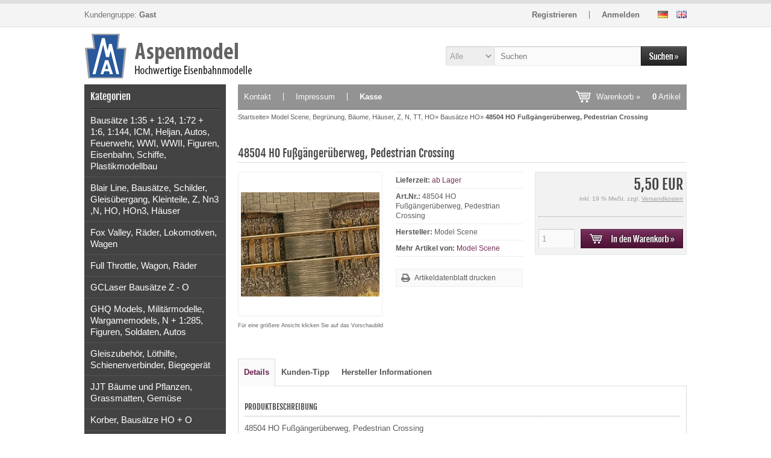

--- FILE ---
content_type: text/html; charset=utf-8
request_url: https://aspenmodel.com/Model-Scene-Begruenung-Baeume-Haeuser-Z-N-TT-HO/Bausaetze-HO/48504-HO-Fussgaengerueberweg-Pedestrian-Crossing::3216.html
body_size: 11226
content:
<!DOCTYPE html>
<html lang="de">
<head>
<meta charset="utf-8" />
<meta name="viewport" content="width=device-width, initial-scale=1.0, user-scalable=yes" />
<title>48504, Spur HO, Model Scene, Fußgängerüberweg, Pedestri</title>
<meta name="keywords" content="48504, Spur HO, Model Scene, Fußgängerüberweg, Pedestrian Crossing, Modelleisenbahnzubehör, Gleismaterial, Gleiszubenör, Schienenzubehör, Übergang" />
<meta name="description" content="48504, Spur HO, Model Scene, Fußgängerüberweg, Pedestrian Crossing, Modelleisenbahnzubehör, Gleismaterial, Gleiszubenör, Schienenzubehör, Übergang" />
<meta name="robots" content="index,follow" />
<meta name="author" content="Alenko Vupora" />
<meta name="revisit-after" content="5 days" />
<meta property="og:type" content="website" />
<meta property="og:site_name" content="Aspenmodel" />
<meta property="og:url" content="https://aspenmodel.com/Model-Scene-Begruenung-Baeume-Haeuser-Z-N-TT-HO/Bausaetze-HO/48504-HO-Fussgaengerueberweg-Pedestrian-Crossing::3216.html" />
<meta property="og:title" content="48504, Spur HO, Model Scene, Fußgängerüberweg, Pedestri" />
<meta property="og:description" content="48504, Spur HO, Model Scene, Fußgängerüberweg, Pedestrian Crossing, Modelleisenbahnzubehör, Gleismaterial, Gleiszubenör, Schienenzubehör, Übergang" />
<meta property="og:image" content="https://aspenmodel.com/images/product_images/popup_images/3216_0.jpg" />
<link rel="canonical" href="https://aspenmodel.com/Model-Scene-Begruenung-Baeume-Haeuser-Z-N-TT-HO/Bausaetze-HO/48504-HO-Fussgaengerueberweg-Pedestrian-Crossing::3216.html" />
<link rel="shortcut icon" href="https://aspenmodel.com/templates/tpl_modified/favicons/favicon.ico" />
<link rel="apple-touch-icon" href="https://aspenmodel.com/templates/tpl_modified/favicons/apple-touch-icon.png" />
<meta name="apple-mobile-web-app-title" content="Aspenmodel" />
<!--
=========================================================
modified eCommerce Shopsoftware (c) 2009-2013 [www.modified-shop.org]
=========================================================

modified eCommerce Shopsoftware offers you highly scalable E-Commerce-Solutions and Services.
The Shopsoftware is redistributable under the GNU General Public License (Version 2) [http://www.gnu.org/licenses/gpl-2.0.html].
based on: E-Commerce Engine Copyright (c) 2006 xt:Commerce, created by Mario Zanier & Guido Winger and licensed under GNU/GPL.
Information and contribution at http://www.xt-commerce.com

=========================================================
Please visit our website: www.modified-shop.org
=========================================================
-->
<meta name="generator" content="(c) by modified eCommerce Shopsoftware 13C https://www.modified-shop.org" />
<link rel="stylesheet" href="https://aspenmodel.com/templates/tpl_modified/stylesheet.min.css?v=1748347137" type="text/css" media="screen" />
<script type="text/javascript">
  var DIR_WS_BASE = "https://aspenmodel.com/";
  var DIR_WS_CATALOG = "/";
  var SetSecCookie = "";
</script>
</head>
<body>
<div id="layout_navbar"><div id="layout_navbar_inner"><div id="customers_group">  Kundengruppe:  <strong>Gast</strong></div>    <div id="languages">  <a href="https://aspenmodel.com/Model-Scene-Begruenung-Baeume-Haeuser-Z-N-TT-HO/Bausaetze-HO/48504-HO-Fussgaengerueberweg-Pedestrian-Crossing::3216.html?language=de"><img src="https://aspenmodel.com/lang/german/icon.gif" alt="Deutsch" title="Deutsch" /></a>  <a href="https://aspenmodel.com/Model-Scene-Kits-Greening-Trees-Scale-Z-N-TT-HO/Kits-Scale-HO/48504-HO-Fussgaengerueberweg-Pedestrian-Crossing::3216.html?language=en"><img src="https://aspenmodel.com/lang/english/icon.gif" alt="English" title="English" /></a> </div>    <ul class="topnavigation"> <li class="first"><a href="https://aspenmodel.com/create_account.php">Registrieren</a></li><li><a href="https://aspenmodel.com/login.php">Anmelden</a></li></ul></div></div><div id="layout_logo"><div id="logo"><a href="https://aspenmodel.com/" title="Startseite &bull; Aspenmodel">&nbsp;</a></div><div id="search"><form id="quick_find" action="https://aspenmodel.com/advanced_search_result.php" method="get" class="box-search"><input type="hidden" name="MODsid" value="q4t978dipngj6jndi1uqt6oj0l" /><div class="search_inner search_cat_mode"><div class="search_cat"><select name="categories_id" id="cat_search"><option value="" selected="selected">Alle</option><option value="204">Bausätze 1:35 + 1:24, 1:72 + 1:6, 1:144, ICM, Heljan, Autos, Feuerwehr, WWI, WWII, Figuren, Eisenbahn, Schiffe, Plastikmodellbau</option><option value="135">Blair Line, Bausätze, Schilder, Gleisübergang, Kleinteile, Z, Nn3 ,N, HO, HOn3, Häuser</option><option value="153">Fox Valley, Räder, Lokomotiven, Wagen</option><option value="138">Full Throttle, Wagon, Räder</option><option value="139">GCLaser Bausätze Z - O</option><option value="224">GHQ Models, Militärmodelle, Wargamemodels, N + 1:285, Figuren, Soldaten, Autos</option><option value="23">Gleiszubehör, Löthilfe, Schienenverbinder, Biegegerät</option><option value="140">JJT Bäume und Pflanzen, Grassmatten, Gemüse</option><option value="141">Korber, Bausätze HO + O</option><option value="50">Lokomotivenzubehör</option><option value="142">Micro Structures Bausätze Z - O</option><option value="143">Micro Trains, Bausätze, Gleis, Kupplungen, Plastikboxen, Teile</option><option value="144">Micro Trains, Lokomotiven, Güterwagen, Personenwagen, Zugpackungen, Panzer, Autos</option><option value="145">Micron Art Bausätze Z - HO</option><option value="192">Model Scene, Begrünung, Bäume, Häuser, Z, N, TT, HO</option><option value="146">N-Scale Architect / Nansen Bausätze Z - HO</option><option value="147">North Eastern Bausätze N + HO</option><option value="39">OSO Produkte Spur HO + O</option><option value="148">Polak, Streu, Wiesen, Sträucher, Pigmentfarben, Spachtelmasse</option><option value="149">RS LaserKits Bausätze Z - O</option><option value="177">Showcase Miniatures  Autos + Bausätze Z - HO</option><option value="170">Twin Whistle von Z - O</option><option value="152">Weichensignale HO + TT</option><option value="136">Westmodel Dampf+ Diesellokomotiven Z, Nn3 + N</option><option value="151">Westmodel, Wagen Z, Nn3, N</option></select><input type="hidden" name="inc_subcat" value="1" /></div>  <div class="search_input"><input type="text" name="keywords" placeholder="Suchen" id="inputString" maxlength="30" autocomplete="off" /></div><div class="search_button"><input type="image" src="https://aspenmodel.com/templates/tpl_modified/buttons/german/button_quick_find.gif" alt="Suchen" title="Suchen" id="inputStringSubmit" /></div></div></form><div class="suggestionsBox" id="suggestions" style="display:none;"><div class="suggestionList" id="autoSuggestionsList">&nbsp;</div></div></div></div><div id="layout_content" class="cf"><div id="col_left"><div class="box_category"><div class="box_category_header">Kategorien</div><div class="box_category_line"></div><ul id="categorymenu"><li class="level1"><a href="https://aspenmodel.com/Bausaetze-1-35-1-24-1-72-1-6-1-144-ICM-Heljan-Autos-Feuerwehr-WWI-WWII-Figuren-Eisenbahn-Schiffe-Plastikmodellbau:::204.html" title="Bausätze 1:35 + 1:24, 1:72 + 1:6, 1:144, ICM, Heljan, Autos, Feuerwehr, WWI, WWII, Figuren, Eisenbahn, Schiffe, Plastikmodellbau">Bausätze 1:35 + 1:24, 1:72 + 1:6, 1:144, ICM, Heljan, Autos, Feuerwehr, WWI, WWII, Figuren, Eisenbahn, Schiffe, Plastikmodellbau</a></li><li class="level1"><a href="https://aspenmodel.com/Blair-Line-Bausaetze-Schilder-Gleisuebergang-Kleinteile-Z-Nn3-N-HO-HOn3-Haeuser:::135.html" title="Blair Line, Bausätze, Schilder, Gleisübergang, Kleinteile, Z, Nn3 ,N, HO, HOn3, Häuser">Blair Line, Bausätze, Schilder, Gleisübergang, Kleinteile, Z, Nn3 ,N, HO, HOn3, Häuser</a></li><li class="level1"><a href="https://aspenmodel.com/Fox-Valley-Raeder-Lokomotiven-Wagen:::153.html" title="Fox Valley, Räder, Lokomotiven, Wagen">Fox Valley, Räder, Lokomotiven, Wagen</a></li><li class="level1"><a href="https://aspenmodel.com/Full-Throttle-Wagon-Raeder:::138.html" title="Full Throttle, Wagon, Räder">Full Throttle, Wagon, Räder</a></li><li class="level1"><a href="https://aspenmodel.com/GCLaser-Bausaetze-Z-O:::139.html" title="GCLaser Bausätze Z - O">GCLaser Bausätze Z - O</a></li><li class="level1"><a href="https://aspenmodel.com/GHQ-Models-Militaermodelle-Wargamemodels-N-1-285-Figuren-Soldaten-Autos:::224.html" title="GHQ Models, Militärmodelle, Wargamemodels, N + 1:285, Figuren, Soldaten, Autos">GHQ Models, Militärmodelle, Wargamemodels, N + 1:285, Figuren, Soldaten, Autos</a></li><li class="level1"><a href="https://aspenmodel.com/Gleiszubehoer-Loethilfe-Schienenverbinder-Biegegeraet:::23.html" title="Gleiszubehör, Löthilfe, Schienenverbinder, Biegegerät">Gleiszubehör, Löthilfe, Schienenverbinder, Biegegerät</a></li><li class="level1"><a href="https://aspenmodel.com/JJT-Baeume-und-Pflanzen-Grassmatten-Gemuese:::140.html" title="JJT Bäume und Pflanzen, Grassmatten, Gemüse">JJT Bäume und Pflanzen, Grassmatten, Gemüse</a></li><li class="level1"><a href="https://aspenmodel.com/Korber-Bausaetze-HO-O:::141.html" title="Korber, Bausätze HO + O">Korber, Bausätze HO + O</a></li><li class="level1"><a href="https://aspenmodel.com/Lokomotivenzubehoer:::50.html" title="Lokomotivenzubehör">Lokomotivenzubehör</a></li><li class="level1"><a href="https://aspenmodel.com/Micro-Structures-Bausaetze-Z-O:::142.html" title="Micro Structures Bausätze Z - O">Micro Structures Bausätze Z - O</a></li><li class="level1"><a href="https://aspenmodel.com/Micro-Trains-Bausaetze-Gleis-Kupplungen-Plastikboxen-Teile:::143.html" title="Micro Trains, Bausätze, Gleis, Kupplungen, Plastikboxen, Teile">Micro Trains, Bausätze, Gleis, Kupplungen, Plastikboxen, Teile</a></li><li class="level1"><a href="https://aspenmodel.com/Micro-Trains-Lokomotiven-Gueterwagen-Personenwagen-Zugpackungen-Panzer-Autos:::144.html" title="Micro Trains, Lokomotiven, Güterwagen, Personenwagen, Zugpackungen, Panzer, Autos">Micro Trains, Lokomotiven, Güterwagen, Personenwagen, Zugpackungen, Panzer, Autos</a></li><li class="level1"><a href="https://aspenmodel.com/Micron-Art-Bausaetze-Z-HO:::145.html" title="Micron Art Bausätze Z - HO">Micron Art Bausätze Z - HO</a></li><li class="level1 activeparent1"><a href="https://aspenmodel.com/Model-Scene-Begruenung-Baeume-Haeuser-Z-N-TT-HO:::192.html" title="Model Scene, Begrünung, Bäume, Häuser, Z, N, TT, HO">Model Scene, Begrünung, Bäume, Häuser, Z, N, TT, HO</a><ul><li class="level2"><a href="https://aspenmodel.com/Model-Scene-Begruenung-Baeume-Haeuser-Z-N-TT-HO/Baeume-und-Buesche:::192_199.html" title="Bäume und Büsche">Bäume und Büsche</a></li><li class="level2 active2 activeparent2"><a href="https://aspenmodel.com/Model-Scene-Begruenung-Baeume-Haeuser-Z-N-TT-HO/Bausaetze-HO:::192_195.html" title="Bausätze HO">Bausätze HO</a></li><li class="level2"><a href="https://aspenmodel.com/Model-Scene-Begruenung-Baeume-Haeuser-Z-N-TT-HO/Bausaetze-Spur-N:::192_194.html" title="Bausätze Spur N">Bausätze Spur N</a></li><li class="level2"><a href="https://aspenmodel.com/Model-Scene-Begruenung-Baeume-Haeuser-Z-N-TT-HO/Bausaetze-Spur-TT:::192_193.html" title="Bausätze Spur TT">Bausätze Spur TT</a></li><li class="level2"><a href="https://aspenmodel.com/Model-Scene-Begruenung-Baeume-Haeuser-Z-N-TT-HO/Blumen-Pflanzen-Blaetter:::192_198.html" title="Blumen, Pflanzen, Blätter">Blumen, Pflanzen, Blätter</a></li><li class="level2"><a href="https://aspenmodel.com/Model-Scene-Begruenung-Baeume-Haeuser-Z-N-TT-HO/Grasbueschel-Grasstreifen:::192_223.html" title="Grasbüschel, Grasstreifen">Grasbüschel, Grasstreifen</a></li><li class="level2"><a href="https://aspenmodel.com/Model-Scene-Begruenung-Baeume-Haeuser-Z-N-TT-HO/Grasflocken-verschiedene-Laengen-und-Farben-2mm-12mm:::192_197.html" title="Grasflocken verschiedene Längen und Farben 2mm - 12mm">Grasflocken verschiedene Längen und Farben 2mm - 12mm</a></li><li class="level2"><a href="https://aspenmodel.com/Model-Scene-Begruenung-Baeume-Haeuser-Z-N-TT-HO/Wiesen-Felder-Gebuesch-Bahndammbegruenung-Walduntergrund:::192_196.html" title="Wiesen, Felder, Gebüsch, Bahndammbegrünung, Walduntergrund,">Wiesen, Felder, Gebüsch, Bahndammbegrünung, Walduntergrund,</a></li></ul></li><li class="level1"><a href="https://aspenmodel.com/N-Scale-Architect-Nansen-Bausaetze-Z-HO:::146.html" title="N-Scale Architect / Nansen Bausätze Z - HO">N-Scale Architect / Nansen Bausätze Z - HO</a></li><li class="level1"><a href="https://aspenmodel.com/North-Eastern-Bausaetze-N-HO:::147.html" title="North Eastern Bausätze N + HO">North Eastern Bausätze N + HO</a></li><li class="level1"><a href="https://aspenmodel.com/OSO-Produkte-Spur-HO-O:::39.html" title="OSO Produkte Spur HO + O">OSO Produkte Spur HO + O</a></li><li class="level1"><a href="https://aspenmodel.com/Polak-Streu-Wiesen-Straeucher-Pigmentfarben-Spachtelmasse:::148.html" title="Polak, Streu, Wiesen, Sträucher, Pigmentfarben, Spachtelmasse">Polak, Streu, Wiesen, Sträucher, Pigmentfarben, Spachtelmasse</a></li><li class="level1"><a href="https://aspenmodel.com/RS-LaserKits-Bausaetze-Z-O:::149.html" title="RS LaserKits Bausätze Z - O">RS LaserKits Bausätze Z - O</a></li><li class="level1"><a href="https://aspenmodel.com/Showcase-Miniatures-Autos-Bausaetze-Z-HO:::177.html" title="Showcase Miniatures  Autos + Bausätze Z - HO">Showcase Miniatures  Autos + Bausätze Z - HO</a></li><li class="level1"><a href="https://aspenmodel.com/Twin-Whistle-von-Z-O:::170.html" title="Twin Whistle von Z - O">Twin Whistle von Z - O</a></li><li class="level1"><a href="https://aspenmodel.com/Weichensignale-HO-TT:::152.html" title="Weichensignale HO + TT">Weichensignale HO + TT</a></li><li class="level1"><a href="https://aspenmodel.com/Westmodel-Dampf-Diesellokomotiven-Z-Nn3-N:::136.html" title="Westmodel Dampf+ Diesellokomotiven Z, Nn3 + N">Westmodel Dampf+ Diesellokomotiven Z, Nn3 + N</a></li><li class="level1"><a href="https://aspenmodel.com/Westmodel-Wagen-Z-Nn3-N:::151.html" title="Westmodel, Wagen Z, Nn3, N">Westmodel, Wagen Z, Nn3, N</a></li><li class="level1"><a href="https://aspenmodel.com/specials.php">Angebote</a></li><li class="level1"><a href="https://aspenmodel.com/products_new.php">Neue Artikel</a></li></ul></div><div class="box1"><div class="box_header"><span class="show_title">Schnellkauf</span> </div><div class="box_line"></div><p class="midi lineheight16">Bitte geben Sie die Artikelnummer aus unserem Katalog ein.</p><form id="quick_add" action="https://aspenmodel.com/product_info.php?products_id=3216&amp;action=add_a_quickie" method="post"><div class="quickie_form cf"><input type="text" name="quickie" /><input type="image" src="https://aspenmodel.com/templates/tpl_modified/buttons/german/button_add_quick.gif" alt="In den Korb legen" title="In den Korb legen" /></div></form></div>        <div class="box1"><div class="box_header">Willkommen zur&uuml;ck!</div><div class="box_line"></div><form id="loginbox" action="https://aspenmodel.com/login.php?action=process" method="post" class="box-login"><p class="box_sub">E-Mail-Adresse:</p><input type="email" name="email_address" maxlength="50" /><p class="box_sub">Passwort:</p><input type="password" name="password" maxlength="60" /><div class="box_sub_button cf"><a href="https://aspenmodel.com/password_double_opt.php">Passwort vergessen?</a><input type="image" src="https://aspenmodel.com/templates/tpl_modified/buttons/german/button_login_small.gif" alt="Anmelden" title="Anmelden" /></div></form></div><div class="box2"><div class="box_header">Zuletzt angesehen</div><div class="box_line"></div><div class="box_title"><a href="https://aspenmodel.com/Model-Scene-Begruenung-Baeume-Haeuser-Z-N-TT-HO/Bausaetze-HO/48504-HO-Fussgaengerueberweg-Pedestrian-Crossing::3216.html"><strong>48504 HO Fußgängerüberweg, Pedestrian Crossing</strong></a></div><div class="box_image"><a href="https://aspenmodel.com/Model-Scene-Begruenung-Baeume-Haeuser-Z-N-TT-HO/Bausaetze-HO/48504-HO-Fussgaengerueberweg-Pedestrian-Crossing::3216.html"><img src="https://aspenmodel.com/images/product_images/info_images/3216_0.jpg" alt="48504 HO Fußgängerüberweg, Pedestrian Crossing" title="48504 HO Fußgängerüberweg, Pedestrian Crossing" /></a></div>    <div class="box_price"><span class="standard_price">5,50 EUR</span></div><div class="box_tax">inkl. 19 % MwSt. zzgl. <a rel="nofollow" target="_blank" href="https://aspenmodel.com/popup_content.php?coID=1" title="Information" class="iframe">Versandkosten</a></div><div class="box_line abstand"></div>Features:<br /><a href="https://aspenmodel.com/Model-Scene-Begruenung-Baeume-Haeuser-Z-N-TT-HO/Bausaetze-HO:::192_195.html">Bausätze HO &raquo;</a><br />    <a href="https://aspenmodel.com/account.php">Mehr auf Ihrer privaten Seite  &raquo;</a></div><div class="box1"><div class="box_header"><span class="show_title">Hersteller</span> </div><div class="box_line"></div><div class="box_select"><form id="manufacturers" action="https://aspenmodel.com/" method="get"><select name="manufacturers_id" onchange="if (form.manufacturers_id.selectedIndex != 0) location = form.manufacturers_id.options[form.manufacturers_id.selectedIndex].value;" size="1" style="width: 100%;"><option value="" selected="selected">Bitte w&auml;hlen</option><option value="https://aspenmodel.com/Berka:.:19.html">Berka</option><option value="https://aspenmodel.com/Blair-Line-LLC-Blair-Line-LLC-PO-Box-1136-Carthage-MO-64836-417-three-eight-eight-7857:.:29.html">Blair Line LLC, Blair Line..</option><option value="https://aspenmodel.com/EasyModel:.:53.html">EasyModel</option><option value="https://aspenmodel.com/Fox-Valley-https-shopfvm-com:.:11.html">Fox Valley, https://shopfv..</option><option value="https://aspenmodel.com/Full-Throttle:.:30.html">Full Throttle</option><option value="https://aspenmodel.com/GCLaser:.:13.html">GCLaser</option><option value="https://aspenmodel.com/GHQ:.:36.html">GHQ</option><option value="https://aspenmodel.com/Heller-S-A:.:44.html">Heller S.A.</option><option value="https://aspenmodel.com/HobbyBoss:.:48.html">HobbyBoss</option><option value="https://aspenmodel.com/ICM:.:41.html">ICM</option><option value="https://aspenmodel.com/JHM-Juergen-Haubrich-Modellbau:.:55.html">JHM (Jürgen Haubrich Mode..</option><option value="https://aspenmodel.com/JTT-Partner:.:26.html">JTT &amp; Partner</option><option value="https://aspenmodel.com/Korber-Models:.:27.html">Korber Models</option><option value="https://aspenmodel.com/Maerklin:.:57.html">Märklin</option><option value="https://aspenmodel.com/MB-Master-Box-LTd:.:51.html">MB Master Box LTd</option><option value="https://aspenmodel.com/Micro-Struktures:.:7.html">Micro Struktures</option><option value="https://aspenmodel.com/Micro-Trains:.:5.html">Micro Trains</option><option value="https://aspenmodel.com/Micron-Art:.:6.html">Micron Art</option><option value="https://aspenmodel.com/MiniArt:.:42.html">MiniArt</option><option value="https://aspenmodel.com/Model-Power-Train:.:35.html">Model Power Train</option><option value="https://aspenmodel.com/Model-Scene:.:40.html">Model Scene</option><option value="https://aspenmodel.com/Nansen:.:8.html">Nansen</option><option value="https://aspenmodel.com/North-Eastern-Scale-Models-Inc:.:31.html">North Eastern Scale Models..</option><option value="https://aspenmodel.com/OSO:.:14.html">OSO</option><option value="https://aspenmodel.com/Plus-model:.:52.html">Plus model</option><option value="https://aspenmodel.com/Polak-model-s-r-o:.:33.html">Polák model s.r.o.</option><option value="https://aspenmodel.com/RslaserKit:.:3.html">RslaserKit</option><option value="https://aspenmodel.com/Showcase-Miniatures:.:39.html">Showcase Miniatures</option><option value="https://aspenmodel.com/Trumpeter:.:43.html">Trumpeter</option><option value="https://aspenmodel.com/Twin-Whistle-Sign-Kit-Co:.:38.html">Twin Whistle Sign &amp; Kit Co</option><option value="https://aspenmodel.com/Westmodel:.:1.html">Westmodel</option><option value="https://aspenmodel.com/ZZ-Model:.:56.html">ZZ Model</option></select><input type="hidden" name="MODsid" value="q4t978dipngj6jndi1uqt6oj0l" /></form></div></div><div class="box1"><div class="box_header"><span class="show_title">Model Scene</span> </div><div class="box_line" style="margin-bottom:10px;"></div><a href="https://aspenmodel.com/redirect.php?action=manufacturer&amp;manufacturers_id=40&amp;name=TW9kZWwgU2NlbmU=" onclick="window.open(this.href); return false;">Model Scene Homepage</a> &raquo;<br />      <a href="https://aspenmodel.com/Model-Scene:.:40.html">Mehr Artikel</a> &raquo;</div><div class="box1"><div class="box_header"><span class="show_title">Versandland</span> </div><div class="box_line"></div><div class="box_select"><form id="countries" action="https://aspenmodel.com/product_info.php?products_id=3216&amp;action=shipping_country" method="post" class="box-shipping_country"><select name="country" onchange="this.form.submit()" aria-label="Land"><option value="5">Andorra</option><option value="10">Argentina</option><option value="14">Austria</option><option value="20">Belarus</option><option value="21">Belgium</option><option value="26">Bolivia</option><option value="27">Bosnia and Herzegowina</option><option value="30">Brazil</option><option value="33">Bulgaria</option><option value="38">Canada</option><option value="43">Chile</option><option value="44">China</option><option value="47">Colombia</option><option value="51">Costa Rica</option><option value="53">Croatia</option><option value="54">Cuba</option><option value="55">Cyprus</option><option value="56">Czech Republic</option><option value="57">Denmark</option><option value="62">Ecuador</option><option value="63">Egypt</option><option value="64">El Salvador</option><option value="67">Estonia</option><option value="70">Faroe Islands</option><option value="72">Finland</option><option value="73">France</option><option value="80">Georgia</option><option value="81" selected="selected">Germany</option><option value="83">Gibraltar</option><option value="84">Greece</option><option value="85">Greenland</option><option value="89">Guatemala</option><option value="93">Haiti</option><option value="95">Honduras</option><option value="96">Hong Kong</option><option value="97">Hungary</option><option value="98">Iceland</option><option value="99">India</option><option value="103">Ireland</option><option value="104">Israel</option><option value="105">Italy</option><option value="107">Japan</option><option value="108">Jordan</option><option value="114">Kuwait</option><option value="117">Latvia</option><option value="122">Liechtenstein</option><option value="123">Lithuania</option><option value="124">Luxembourg</option><option value="132">Malta</option><option value="138">Mexico</option><option value="140">Moldova, Republic of</option><option value="141">Monaco</option><option value="144">Morocco</option><option value="150">Netherlands</option><option value="153">New Zealand</option><option value="154">Nicaragua</option><option value="126">North Macedonia</option><option value="160">Norway</option><option value="162">Pakistan</option><option value="164">Panama</option><option value="166">Paraguay</option><option value="167">Peru</option><option value="170">Poland</option><option value="171">Portugal</option><option value="172">Puerto Rico</option><option value="175">Romania</option><option value="176">Russian Federation</option><option value="182">San Marino</option><option value="184">Saudi Arabia</option><option value="240">Serbia</option><option value="188">Singapore</option><option value="189">Slovakia (Slovak Republic)</option><option value="190">Slovenia</option><option value="193">South Africa</option><option value="195">Spain</option><option value="203">Sweden</option><option value="204">Switzerland</option><option value="209">Thailand</option><option value="214">Tunisia</option><option value="215">Turkey</option><option value="220">Ukraine</option><option value="221">United Arab Emirates</option><option value="222">United Kingdom</option><option value="223">United States</option><option value="225">Uruguay</option><option value="229">Venezuela</option><option value="230">Viet Nam</option></select><input type="hidden" name="MODsid" value="q4t978dipngj6jndi1uqt6oj0l" /><input type="hidden" name="products_id" value="3216" /></form></div></div></div><div id="col_right"><div id="content_navbar"><ul class="contentnavigation"> <li class="first"><a href="https://aspenmodel.com/Kontakt:_:7.html">Kontakt</a></li>          <li><a href="https://aspenmodel.com/Impressum:_:4.html">Impressum</a></li>          <li class="last"><a href="https://aspenmodel.com/checkout_shipping.php"><strong>Kasse</strong></a></li><li class="cart"><div id="cart_short"><a id="toggle_cart" href="https://aspenmodel.com/shopping_cart.php">Warenkorb &raquo;<span class="cart_content"><span class="bold_font">0</span> Artikel</span></a></div><div class="toggle_cart"><div class="mini"><strong>Ihr Warenkorb ist leer.</strong></div></div></li>                  </ul></div><div id="breadcrumb"><span class="breadcrumb_info"></span>  <span itemscope itemtype="http://schema.org/BreadcrumbList"><span itemprop="itemListElement" itemscope itemtype="http://schema.org/ListItem"><a itemprop="item" href="https://aspenmodel.com/" class="headerNavigation"><span itemprop="name">Startseite</span></a><meta itemprop="position" content="1" /></span>&raquo; <span itemprop="itemListElement" itemscope itemtype="http://schema.org/ListItem"><a itemprop="item" href="https://aspenmodel.com/Model-Scene-Begruenung-Baeume-Haeuser-Z-N-TT-HO:::192.html" class="headerNavigation"><span itemprop="name">Model Scene, Begrünung, Bäume, Häuser, Z, N, TT, HO</span></a><meta itemprop="position" content="2" /></span>&raquo; <span itemprop="itemListElement" itemscope itemtype="http://schema.org/ListItem"><a itemprop="item" href="https://aspenmodel.com/Model-Scene-Begruenung-Baeume-Haeuser-Z-N-TT-HO/Bausaetze-HO:::192_195.html" class="headerNavigation"><span itemprop="name">Bausätze HO</span></a><meta itemprop="position" content="3" /></span>&raquo; <span itemprop="itemListElement" itemscope itemtype="http://schema.org/ListItem"><meta itemprop="item" content="https://aspenmodel.com/Model-Scene-Begruenung-Baeume-Haeuser-Z-N-TT-HO/Bausaetze-HO/48504-HO-Fussgaengerueberweg-Pedestrian-Crossing::3216.html" /><span class="current" itemprop="name">48504 HO Fußgängerüberweg, Pedestrian Crossing</span><meta itemprop="position" content="4" /></span></span></div>      <div id="product_info" itemscope itemtype="http://schema.org/Product"><form id="cart_quantity" action="https://aspenmodel.com/product_info.php?products_id=3216&amp;action=add_product" method="post"><div class="product_headline cf"><h1 itemprop="name">48504 HO Fußgängerüberweg, Pedestrian Crossing</h1></div><div id="product_details"><div class="pd_imagebox"><div class="pd_big_image"><a class="cbimages" title="48504 HO Fußgängerüberweg, Pedestrian Crossing" href="https://aspenmodel.com/images/product_images/popup_images/3216_0.jpg" data-cbox-img-attrs='{"alt":"48504 HO Fußgängerüberweg, Pedestrian Crossing"}'><img itemprop="image" src="https://aspenmodel.com/images/product_images/info_images/3216_0.jpg" alt="48504 HO Fußgängerüberweg, Pedestrian Crossing" title="48504 HO Fußgängerüberweg, Pedestrian Crossing" /></a></div><div class="zoomtext">F&uuml;r eine gr&ouml;&szlig;ere Ansicht klicken Sie auf das Vorschaubild</div></div><div class="pd_content"><div class="pd_infobox"><div class="pd_inforow_first"></div><div class="pd_inforow"><strong>Lieferzeit:</strong>  <a rel="nofollow" target="_blank" href="https://aspenmodel.com/popup_content.php?coID=14" title="Information" class="iframe">ab Lager</a></div>        <div class="pd_inforow"><strong>Art.Nr.:</strong> <span itemprop="sku">48504 HO Fußgängerüberweg, Pedestrian Crossing</span></div>                          <div class="pd_inforow" itemprop="brand" itemscope itemtype="https://schema.org/Brand"><strong>Hersteller:</strong> <span itemprop="name">Model Scene</span></div>        <div class="pd_inforow"><strong>Mehr Artikel von:</strong> <a title="Model Scene" href="https://aspenmodel.com/Model-Scene:.:40.html">Model Scene</a></div>        <ul class="pd_iconlist"><li class="print"><a class="iframe" target="_blank" rel="nofollow" href="https://aspenmodel.com/print_product_info.php?products_id=3216" title="Artikeldatenblatt drucken">Artikeldatenblatt drucken</a></li></ul></div><div class="pd_summarybox" itemprop="offers" itemscope itemtype="http://schema.org/Offer"><meta itemprop="url" content="https://aspenmodel.com/Model-Scene-Begruenung-Baeume-Haeuser-Z-N-TT-HO/Bausaetze-HO/48504-HO-Fussgaengerueberweg-Pedestrian-Crossing::3216.html" /> <meta itemprop="priceCurrency" content="EUR" /><meta itemprop="availability" content="http://schema.org/InStock" />                <meta itemprop="itemCondition" content="http://schema.org/NewCondition" /><div class="pd_price"><div id="pd_puprice"><span class="standard_price">5,50 EUR</span><meta itemprop="price" content="5.5" /></div></div><div class="pd_tax">inkl. 19 % MwSt. zzgl. <a rel="nofollow" target="_blank" href="https://aspenmodel.com/popup_content.php?coID=1" title="Information" class="iframe">Versandkosten</a></div><div class="addtobasket"><span class="addtobasket_input"><input type="text" name="products_qty" value="1" size="3" /> <input type="hidden" name="products_id" value="3216" /></span><span class="addtobasket_button"><input type="image" src="https://aspenmodel.com/templates/tpl_modified/buttons/german/button_in_cart.gif" alt="In den Warenkorb" title="In den Warenkorb" /></span></div><br class="clearfix" /><div class="pp-message"></div></div><br class="clearfix" /></div>  <br class="clearfix" /></div></form><br /><div id="horizontalTab" class="pd_tabs"><ul class="resp-tabs-list" role="tablist"><li>Details</li>                                    <li>Kunden-Tipp</li>            <li>Hersteller Informationen</li>    </ul><div class="resp-tabs-container" role="tablist" aria-owns="tab_item-0 tab_item-1 tab_item-2 "><div class="pd_description"><h4 class="detailbox">Produktbeschreibung</h4><div itemprop="description">48504 HO Fußgängerüberweg, Pedestrian Crossing<div class="spc"><p>Pedestrian crossings are made by laser-cut technology from plywood. The wood is painted and weathered to the dark grey colour, but you can improve the weathering with a lot of techniques.</p><p>Package contains 10 crossings.<br /><span style="font-size:11pt"><span style="line-height:normal"><span style="font-family:&quot;Calibri&quot;,sans-serif"><b><span style="font-size:12.0pt"><span style="font-family:&quot;Times New Roman&quot;,serif">Warnhinweis</span></span></b></span></span></span><br /><span style="font-size:11pt"><span style="line-height:normal"><span style="font-family:&quot;Calibri&quot;,sans-serif"><b><span style="font-size:12.0pt"><span style="font-family:&quot;Times New Roman&quot;,serif">Our products in the shop are not recommend for children under the age of 18 years. The products of this website are not a toy.</span></span></b></span></span></span><br /><span style="font-size:11pt"><span style="line-height:normal"><span style="font-family:&quot;Calibri&quot;,sans-serif"><span style="font-size:12.0pt"><span style="font-family:&quot;Times New Roman&quot;,serif">Bei diesem Artikel handelt es sich um einen Modellbauartikel oder ein Sammlerobjekt. Dies ist kein Spielzeug und daher <b>nicht</b> für Kinder unter 18 Jahren geeignet.</span></span></span></span></span><br /><span style="font-size:11pt"><span style="line-height:normal"><span style="font-family:&quot;Calibri&quot;,sans-serif"><b><span style="font-size:12.0pt"><span style="font-family:&quot;Times New Roman&quot;,serif">Verantwortlicher im Sinne der Produksicherheitsverordnung (GPSR) ist:</span></span></b></span></span></span><br /><span style="font-size:11pt"><span style="line-height:normal"><span style="font-family:&quot;Calibri&quot;,sans-serif"><b><span style="font-size:12.0pt"><span style="font-family:&quot;Times New Roman&quot;,serif">Marke</span></span></b><br />Model Scene</span></span></span><br /><span style="font-size:11pt"><span style="line-height:normal"><span style="font-family:&quot;Calibri&quot;,sans-serif"><b><span style="font-size:12.0pt"><span style="font-family:&quot;Times New Roman&quot;,serif">Hersteller</span></span></b>https://www.model-scene.com, ing. Daniel Buchtela Model Scene Prague, Czech Republic VAT Nr.: CZ6612211331</span></span></span><br />&nbsp;</p></div></div></div>                                    <div><h4 class="detailbox"></h4><div class="listingcontainer_details cf"><div class="listingrow"><div class="lr_inner cf"><div class="lr_image"><a href="https://aspenmodel.com/Model-Scene-Begruenung-Baeume-Haeuser-Z-N-TT-HO/Bausaetze-HO/98519-HO-Kleiner-Schweinestall-Bausatz::2897.html"><img class="lazyload" src="https://aspenmodel.com/templates/tpl_modified/css/images/loading.gif" data-src="https://aspenmodel.com/images/product_images/thumbnail_images/2897_0.jpg" alt="98519 HO Kleiner Schweinestall, Bausatz" title="98519 HO Kleiner Schweinestall, Bausatz" /></a><noscript><a href="https://aspenmodel.com/Model-Scene-Begruenung-Baeume-Haeuser-Z-N-TT-HO/Bausaetze-HO/98519-HO-Kleiner-Schweinestall-Bausatz::2897.html"><img src="https://aspenmodel.com/images/product_images/thumbnail_images/2897_0.jpg" alt="98519 HO Kleiner Schweinestall, Bausatz" title="98519 HO Kleiner Schweinestall, Bausatz" /></a></noscript></div><div class="lr_content cf"><div class="lr_title"><h2><a href="https://aspenmodel.com/Model-Scene-Begruenung-Baeume-Haeuser-Z-N-TT-HO/Bausaetze-HO/98519-HO-Kleiner-Schweinestall-Bausatz::2897.html">98519 HO Kleiner Schweinestall, Bausatz</a></h2></div><div class="lr_desc_box"><div class="lr_desc">98519 HO Kleiner Schweinestall, Bausatz</div>          <div class="lr_shipping"> <a rel="nofollow" target="_blank" href="https://aspenmodel.com/popup_content.php?coID=14" title="Information" class="iframe">ab Lager</a></div></div><div class="lr_price_box"><div class="lr_price"><span class="standard_price">7,20 EUR</span></div><div class="lr_tax">inkl. 19 % MwSt. zzgl. <a rel="nofollow" target="_blank" href="https://aspenmodel.com/popup_content.php?coID=1" title="Information" class="iframe">Versandkosten</a></div><div class="lr_buttons cf"><div class="cssButtonPos11"><a href="https://aspenmodel.com/Model-Scene-Begruenung-Baeume-Haeuser-Z-N-TT-HO/Bausaetze-HO/98519-HO-Kleiner-Schweinestall-Bausatz::2897.html"><img src="https://aspenmodel.com/templates/tpl_modified/buttons/german/button_product_more.gif" alt="Details" /></a></div></div></div></div></div></div><div class="listingrow"><div class="lr_inner cf"><div class="lr_image"><a href="https://aspenmodel.com/Model-Scene-Begruenung-Baeume-Haeuser-Z-N-TT-HO/Bausaetze-HO/48502-HO-Schwellen-wooden-Sleepers::3214.html"><img class="lazyload" src="https://aspenmodel.com/templates/tpl_modified/css/images/loading.gif" data-src="https://aspenmodel.com/images/product_images/thumbnail_images/3214_0.jpg" alt="48502 HO Schwellen, wooden Sleepers" title="48502 HO Schwellen, wooden Sleepers" /></a><noscript><a href="https://aspenmodel.com/Model-Scene-Begruenung-Baeume-Haeuser-Z-N-TT-HO/Bausaetze-HO/48502-HO-Schwellen-wooden-Sleepers::3214.html"><img src="https://aspenmodel.com/images/product_images/thumbnail_images/3214_0.jpg" alt="48502 HO Schwellen, wooden Sleepers" title="48502 HO Schwellen, wooden Sleepers" /></a></noscript></div><div class="lr_content cf"><div class="lr_title"><h2><a href="https://aspenmodel.com/Model-Scene-Begruenung-Baeume-Haeuser-Z-N-TT-HO/Bausaetze-HO/48502-HO-Schwellen-wooden-Sleepers::3214.html">48502 HO Schwellen, wooden Sleepers</a></h2></div><div class="lr_desc_box"><div class="lr_desc">48502 HO Schwellen, wooden Sleepers</div>          <div class="lr_shipping"> <a rel="nofollow" target="_blank" href="https://aspenmodel.com/popup_content.php?coID=14" title="Information" class="iframe">ab Lager</a></div></div><div class="lr_price_box"><div class="lr_price"><span class="standard_price">5,90 EUR</span></div><div class="lr_tax">inkl. 19 % MwSt. zzgl. <a rel="nofollow" target="_blank" href="https://aspenmodel.com/popup_content.php?coID=1" title="Information" class="iframe">Versandkosten</a></div><div class="lr_buttons cf"><div class="cssButtonPos11"><a href="https://aspenmodel.com/Model-Scene-Begruenung-Baeume-Haeuser-Z-N-TT-HO/Bausaetze-HO/48502-HO-Schwellen-wooden-Sleepers::3214.html"><img src="https://aspenmodel.com/templates/tpl_modified/buttons/german/button_product_more.gif" alt="Details" /></a></div></div></div></div></div></div><div class="listingrow"><div class="lr_inner cf"><div class="lr_image"><a href="https://aspenmodel.com/Model-Scene-Begruenung-Baeume-Haeuser-Z-N-TT-HO/Bausaetze-HO/98518-HO-Huehnerstall-Bausatz::2896.html"><img class="lazyload" src="https://aspenmodel.com/templates/tpl_modified/css/images/loading.gif" data-src="https://aspenmodel.com/images/product_images/thumbnail_images/2896_0.jpg" alt="98518 HO Hühnerstall Bausatz" title="98518 HO Hühnerstall Bausatz" /></a><noscript><a href="https://aspenmodel.com/Model-Scene-Begruenung-Baeume-Haeuser-Z-N-TT-HO/Bausaetze-HO/98518-HO-Huehnerstall-Bausatz::2896.html"><img src="https://aspenmodel.com/images/product_images/thumbnail_images/2896_0.jpg" alt="98518 HO Hühnerstall Bausatz" title="98518 HO Hühnerstall Bausatz" /></a></noscript></div><div class="lr_content cf"><div class="lr_title"><h2><a href="https://aspenmodel.com/Model-Scene-Begruenung-Baeume-Haeuser-Z-N-TT-HO/Bausaetze-HO/98518-HO-Huehnerstall-Bausatz::2896.html">98518 HO Hühnerstall Bausatz</a></h2></div><div class="lr_desc_box"><div class="lr_desc">98518 HO Hühnerstall Bausatz</div>          <div class="lr_shipping"> <a rel="nofollow" target="_blank" href="https://aspenmodel.com/popup_content.php?coID=14" title="Information" class="iframe">ab Lager</a></div></div><div class="lr_price_box"><div class="lr_price"><span class="standard_price">7,20 EUR</span></div><div class="lr_tax">inkl. 19 % MwSt. zzgl. <a rel="nofollow" target="_blank" href="https://aspenmodel.com/popup_content.php?coID=1" title="Information" class="iframe">Versandkosten</a></div><div class="lr_buttons cf"><div class="cssButtonPos11"><a href="https://aspenmodel.com/Model-Scene-Begruenung-Baeume-Haeuser-Z-N-TT-HO/Bausaetze-HO/98518-HO-Huehnerstall-Bausatz::2896.html"><img src="https://aspenmodel.com/templates/tpl_modified/buttons/german/button_product_more.gif" alt="Details" /></a></div></div></div></div></div></div><div class="listingrow"><div class="lr_inner cf"><div class="lr_image"><a href="https://aspenmodel.com/Model-Scene-Begruenung-Baeume-Haeuser-Z-N-TT-HO/Bausaetze-HO/98506-HO-Schuppen-Bausatz::3646.html"><img class="lazyload" src="https://aspenmodel.com/templates/tpl_modified/css/images/loading.gif" data-src="https://aspenmodel.com/images/product_images/thumbnail_images/3646_0.jpg" alt="98506 HO Schuppen, Bausatz" title="98506 HO Schuppen, Bausatz" /></a><noscript><a href="https://aspenmodel.com/Model-Scene-Begruenung-Baeume-Haeuser-Z-N-TT-HO/Bausaetze-HO/98506-HO-Schuppen-Bausatz::3646.html"><img src="https://aspenmodel.com/images/product_images/thumbnail_images/3646_0.jpg" alt="98506 HO Schuppen, Bausatz" title="98506 HO Schuppen, Bausatz" /></a></noscript></div><div class="lr_content cf"><div class="lr_title"><h2><a href="https://aspenmodel.com/Model-Scene-Begruenung-Baeume-Haeuser-Z-N-TT-HO/Bausaetze-HO/98506-HO-Schuppen-Bausatz::3646.html">98506 HO Schuppen, Bausatz</a></h2></div><div class="lr_desc_box"><div class="lr_desc">98506 HO Schuppen, Bausatz</div>          <div class="lr_shipping"> <a rel="nofollow" target="_blank" href="https://aspenmodel.com/popup_content.php?coID=14" title="Information" class="iframe">ab Lager</a></div></div><div class="lr_price_box"><div class="lr_price"><span class="standard_price">7,20 EUR</span></div><div class="lr_tax">inkl. 19 % MwSt. zzgl. <a rel="nofollow" target="_blank" href="https://aspenmodel.com/popup_content.php?coID=1" title="Information" class="iframe">Versandkosten</a></div><div class="lr_buttons cf"><div class="cssButtonPos11"><a href="https://aspenmodel.com/Model-Scene-Begruenung-Baeume-Haeuser-Z-N-TT-HO/Bausaetze-HO/98506-HO-Schuppen-Bausatz::3646.html"><img src="https://aspenmodel.com/templates/tpl_modified/buttons/german/button_product_more.gif" alt="Details" /></a></div></div></div></div></div></div><div class="listingrow"><div class="lr_inner cf"><div class="lr_image"><a href="https://aspenmodel.com/Model-Scene-Begruenung-Baeume-Haeuser-Z-N-TT-HO/Bausaetze-HO/98523-HO-laendlicher-Hof-Zubehoer-Bausatz::3640.html"><img class="lazyload" src="https://aspenmodel.com/templates/tpl_modified/css/images/loading.gif" data-src="https://aspenmodel.com/images/product_images/thumbnail_images/3640_0.jpg" alt="98523 HO ländlicher Hof Zubehör, Bausatz" title="98523 HO ländlicher Hof Zubehör, Bausatz" /></a><noscript><a href="https://aspenmodel.com/Model-Scene-Begruenung-Baeume-Haeuser-Z-N-TT-HO/Bausaetze-HO/98523-HO-laendlicher-Hof-Zubehoer-Bausatz::3640.html"><img src="https://aspenmodel.com/images/product_images/thumbnail_images/3640_0.jpg" alt="98523 HO ländlicher Hof Zubehör, Bausatz" title="98523 HO ländlicher Hof Zubehör, Bausatz" /></a></noscript></div><div class="lr_content cf"><div class="lr_title"><h2><a href="https://aspenmodel.com/Model-Scene-Begruenung-Baeume-Haeuser-Z-N-TT-HO/Bausaetze-HO/98523-HO-laendlicher-Hof-Zubehoer-Bausatz::3640.html">98523 HO ländlicher Hof Zubehör, Bausatz</a></h2></div><div class="lr_desc_box"><div class="lr_desc">98523 HO ländlicher Hof Zubehör, Bausatz</div>          <div class="lr_shipping"> <a rel="nofollow" target="_blank" href="https://aspenmodel.com/popup_content.php?coID=14" title="Information" class="iframe">ab Lager</a></div></div><div class="lr_price_box"><div class="lr_price"><span class="standard_price">7,20 EUR</span></div><div class="lr_tax">inkl. 19 % MwSt. zzgl. <a rel="nofollow" target="_blank" href="https://aspenmodel.com/popup_content.php?coID=1" title="Information" class="iframe">Versandkosten</a></div><div class="lr_buttons cf"><div class="cssButtonPos11"><a href="https://aspenmodel.com/Model-Scene-Begruenung-Baeume-Haeuser-Z-N-TT-HO/Bausaetze-HO/98523-HO-laendlicher-Hof-Zubehoer-Bausatz::3640.html"><img src="https://aspenmodel.com/templates/tpl_modified/buttons/german/button_product_more.gif" alt="Details" /></a></div></div></div></div></div></div><div class="listingrow"><div class="lr_inner cf"><div class="lr_image"><a href="https://aspenmodel.com/Model-Scene-Begruenung-Baeume-Haeuser-Z-N-TT-HO/Bausaetze-HO/98513-2x-Holzschuppen-Bausatz-HO::3565.html"><img class="lazyload" src="https://aspenmodel.com/templates/tpl_modified/css/images/loading.gif" data-src="https://aspenmodel.com/images/product_images/thumbnail_images/3565_0.jpg" alt="98513, 2x Holzschuppen, Bausatz HO" title="98513, 2x Holzschuppen, Bausatz HO" /></a><noscript><a href="https://aspenmodel.com/Model-Scene-Begruenung-Baeume-Haeuser-Z-N-TT-HO/Bausaetze-HO/98513-2x-Holzschuppen-Bausatz-HO::3565.html"><img src="https://aspenmodel.com/images/product_images/thumbnail_images/3565_0.jpg" alt="98513, 2x Holzschuppen, Bausatz HO" title="98513, 2x Holzschuppen, Bausatz HO" /></a></noscript></div><div class="lr_content cf"><div class="lr_title"><h2><a href="https://aspenmodel.com/Model-Scene-Begruenung-Baeume-Haeuser-Z-N-TT-HO/Bausaetze-HO/98513-2x-Holzschuppen-Bausatz-HO::3565.html">98513, 2x Holzschuppen, Bausatz HO</a></h2></div><div class="lr_desc_box"><div class="lr_desc">98513, 2x Holzschuppen, Bausatz HO</div>          <div class="lr_shipping"> <a rel="nofollow" target="_blank" href="https://aspenmodel.com/popup_content.php?coID=14" title="Information" class="iframe">ab Lager</a></div></div><div class="lr_price_box"><div class="lr_price"><span class="standard_price">7,20 EUR</span></div><div class="lr_tax">inkl. 19 % MwSt. zzgl. <a rel="nofollow" target="_blank" href="https://aspenmodel.com/popup_content.php?coID=1" title="Information" class="iframe">Versandkosten</a></div><div class="lr_buttons cf"><div class="cssButtonPos11"><a href="https://aspenmodel.com/Model-Scene-Begruenung-Baeume-Haeuser-Z-N-TT-HO/Bausaetze-HO/98513-2x-Holzschuppen-Bausatz-HO::3565.html"><img src="https://aspenmodel.com/templates/tpl_modified/buttons/german/button_product_more.gif" alt="Details" /></a></div></div></div></div></div></div></div></div>                    <div class="pd_manu_description"><h4 class="detailbox">Hersteller Informationen:</h4><div class="pd_manu_content cf"><div class="pd_manu_add_desc cf">https://www.model-scene.com, ing. Daniel Buchtela Model Scene Prague, Czech Republic VAT Nr.: CZ6612211331</div></div></div></div></div><p class="dateadded">Diesen Artikel haben wir am 13.02.2020 in unseren Katalog aufgenommen.</p>  </div>          </div></div><div id="layout_footer"><div id="layout_footer_inner" class="cf"><div class="footer_box first">  <div class="box3"><div class="box3_header">Mehr &uuml;ber...</div><div class="box3_line"></div><ul class="footerlist"><li class="level1"><a href="https://aspenmodel.com/Zahlung-Versandkosten:_:1.html" title="Zahlung &amp; Versandkosten">Zahlung &amp; Versandkosten</a></li><li class="level1"><a href="https://aspenmodel.com/Privatsphaere-Datenschutz:_:2.html" title="Privatsphäre &amp; Datenschutz">Privatsphäre &amp; Datenschutz</a></li><li class="level1"><a href="https://aspenmodel.com/Unsere-AGB:_:3.html" title="Unsere AGB">Unsere AGB</a></li><li class="level1"><a href="https://aspenmodel.com/Impressum:_:4.html" title="Impressum">Impressum</a></li><li class="level1"><a href="https://aspenmodel.com/Kontakt:_:7.html" title="Kontakt">Kontakt</a></li><li class="level1"><a href="https://aspenmodel.com/Widerrufsrecht-Widerrufsformular:_:9.html" title="Widerrufsrecht &amp; Widerrufsformular">Widerrufsrecht &amp; Widerrufsformular</a></li><li class="level1"><a href="https://aspenmodel.com/Lieferzeit:_:10.html" title="Lieferzeit">Lieferzeit</a></li><li class="level1"><a href="https://aspenmodel.com/EU-Streitschlichtung:_:18.html" title="EU-Streitschlichtung">EU-Streitschlichtung</a></li></ul></div></div>    <div class="footer_box">  <div class="box3"><div class="box3_header">Informationen</div><div class="box3_line"></div><ul class="footerlist"><li class="level1"><a href="https://aspenmodel.com/Sitemap:_:8.html" title="Sitemap">Sitemap</a></li><li class="level1"><a href="https://aspenmodel.com/Veranstaltungen:_:17.html" title="Veranstaltungen">Veranstaltungen</a></li></ul></div></div>    <div class="footer_box"><div class="box3"><div class="box3_header">Zahlungsmethoden</div><div class="box3_line"></div><p><img src="https://aspenmodel.com/templates/tpl_modified/img/img_footer_payment.png" alt="" /></p><p class="box3_sub" style="font-size:10px; line-height:12px;color:#999;">Die Box kann unter tpl_modified/boxes/box_miscellaneous.html ver&auml;ndert werden. Die Sprachvariablen befinden sich in der Datei tpl_modified/lang/german/lang_german.custom.</p></div></div>    <div class="footer_box"><div class="box3"><div class="box3_header">Newsletter-Anmeldung</div><div class="box3_line"></div><p class="box3_sub">E-Mail-Adresse:</p><form id="sign_in" action="https://aspenmodel.com/newsletter.php" method="post"><div class="newsletter_form"><input type="email" name="email" maxlength="50" /><input type="image" src="https://aspenmodel.com/templates/tpl_modified/buttons/german/button_login_newsletter.png" alt="Anmelden" title="Anmelden" /></div></form><p class="box3_sub">Der Newsletter kann jederzeit hier oder in Ihrem Kundenkonto abbestellt werden.</p></div></div>  </div><div class="mod_copyright">Aspenmodel &copy; 2025 | Template &copy; 2009-2025 by <span class="cop_magenta">mod</span><span class="cop_grey">ified eCommerce Shopsoftware</span></div></div><div class="copyright"><span class="cop_magenta">mod</span><span class="cop_grey">ified eCommerce Shopsoftware &copy; 2009-2025</span></div><link rel="stylesheet" property="stylesheet" href="https://aspenmodel.com/templates/tpl_modified/css/tpl_plugins.min.css?v=1729004470" type="text/css" media="screen" />
<!--[if lte IE 8]>
<link rel="stylesheet" property="stylesheet" href="https://aspenmodel.com/templates/tpl_modified/css/ie8fix.css" type="text/css" media="screen" />
<![endif]-->
<script src="https://aspenmodel.com/templates/tpl_modified/javascript/jquery.min.js" type="text/javascript"></script>
<script src="https://aspenmodel.com/templates/tpl_modified/javascript/tpl_plugins.min.js?v=1729004470" type="text/javascript"></script>
<script>function ac_closing(){setTimeout("$('#suggestions').slideUp();", 100);}var session_id='q4t978dipngj6jndi1uqt6oj0l';function ac_ajax_call(post_params){$.ajax({dataType: "json", type: 'post', url: 'https://aspenmodel.com/ajax.php?ext=get_autocomplete&MODsid='+session_id, data: post_params, cache: false, async: true, success: function(data){if(data !==null && typeof data==='object'){if(data.result !==null && data.result !=undefined && data.result !=''){$('#autoSuggestionsList').html(ac_decode(data.result));$('#suggestions').slideDown();}else{$('#suggestions').slideUp();}}}});}function ac_delay(fn, ms){let timer=0;return function(args){clearTimeout(timer);timer=setTimeout(fn.bind(this, args), ms || 0);}}function ac_decode(encodedString){var textArea=document.createElement('textarea');textArea.innerHTML=encodedString;return textArea.value;}$('body').on('keydown paste cut input focus', '#inputString', ac_delay(function(){if($(this).length==0){$('#suggestions').hide();}else{let post_params=$('#quick_find').serialize();ac_ajax_call(post_params);}}, 500));$('body').on('click', function(e){if($(e.target).closest("#suggestions").length===0 && $(e.target).closest("#quick_find").length===0){ac_closing();}});$('body').on('change', '#cat_search', ac_delay(function(){let post_params=$('#quick_find').serialize();ac_ajax_call(post_params);}, 500));</script>  <script>$(document).ready(function(){$('.bxcarousel_bestseller').bxSlider({minSlides: 6, maxSlides: 8, pager:($(this).children('li').length > 1), slideWidth: 109, slideMargin: 18});$('.bxcarousel_slider').bxSlider({adaptiveHeight: false, mode: 'fade', auto: true, speed: 2000, pause: 6000});});</script><script>$(document).ready(function(){$(".cbimages").colorbox({rel:'cbimages', scalePhotos:true, maxWidth: "90%", maxHeight: "90%", fixed: true});$(".iframe").colorbox({iframe:true, width:"780", height:"560", maxWidth: "90%", maxHeight: "90%", fixed: true});$("#print_order_layer").on('submit', function(event){$.colorbox({iframe:true, width:"780", height:"560", maxWidth: "90%", maxHeight: "90%", href:$(this).attr("action")+'&'+$(this).serialize()});return false;});});$(document).bind('cbox_complete', function(){if($('#cboxTitle').height()> 20){$("#cboxTitle").hide();$("<div>"+$("#cboxTitle").html()+"</div>").css({color: $("#cboxTitle").css('color')}).insertAfter("#cboxPhoto");}});jQuery.extend(jQuery.colorbox.settings,{current: "Bild&nbsp;{current}&nbsp;von&nbsp;{total}", previous: "Zur&uuml;ck", next: "Vor", close: "Schlie&szlig;en", xhrError: "Dieser Inhalt konnte nicht geladen werden.", imgError: "Dieses Bild konnte nicht geladen werden.", slideshowStart: "Slideshow starten", slideshowStop: "Slideshow anhalten"});</script><script>$(window).on('load',function(){$('.show_rating input').change(function(){var $radio=$(this);$('.show_rating .selected').removeClass('selected');$radio.closest('label').addClass('selected');});$('.show_rating :radio').each(function(){if($(this).attr("checked")){$(this).closest('label').addClass('selected');}});});function alert(message, title){title=title || "Information";$.alertable.alert('<span id="alertable-title"></span><span id="alertable-content"></span>',{html: true});$('#alertable-content').html(message);$('#alertable-title').html(title);}$(function(){$('body').on('click', '#toggle_cart', function(){$('.toggle_cart').slideToggle('slow');$('.toggle_wishlist').slideUp('slow');ac_closing();return false;});$('html').on('click', function(e){if(!$(e.target).closest('.toggle_cart').length > 0){$('.toggle_cart').slideUp('slow');}});});$(function(){$('body').on('click', '#toggle_wishlist', function(){$('.toggle_wishlist').slideToggle('slow');$('.toggle_cart').slideUp('slow');ac_closing();return false;});$('html').on('click', function(e){if(!$(e.target).closest('.toggle_wishlist').length > 0){$('.toggle_wishlist').slideUp('slow');}});});</script><script>$.get("https://aspenmodel.com/templates/tpl_modified"+"/css/jquery.easyTabs.css", function(css){$("head").append("<style type='text/css'>"+css+"<\/style>");});$(document).ready(function(){$('#horizontalTab').easyResponsiveTabs({type: 'default'});$('#horizontalAccordion').easyResponsiveTabs({type: 'accordion'});});</script>
<script type="module">
      import { loadScript } from "https://aspenmodel.com/includes/external/paypal/js/paypal-js.min.js";
    
      loadScript({
        "client-id": "AaPcIi2ApvMEXRO4QVr99vljRADuE_pr0VwnffgDSfEcFMztgQvF3PVN0V3Dfc-zjsOTtWHp49w3WzoY",
        "currency": "EUR",
        "intent": "capture",
        "commit": "false",
        "locale": "de_DE",
        "enable-funding": "paylater",
        "data-partner-attribution-id": "Modified_Cart_PPCP",
        
        
        "components": "buttons,funding-eligibility,messages,hosted-fields,applepay,googlepay"
      }).then((paypal) => {
        
          if ($(".pp-message").length) {
            paypal.Messages({
              amount: 5.50,
              countryCode: "DE",
              style: {
                layout: "text",
                color: "white",
                ratio: "8x1"
              },
              onError: function (err) {
                $(".pp-message").hide();
                console.error("failed to load PayPal banner", err);
              },
              onRender: function() { 
                
              }
            }).render(".pp-message");
          }
          
      }).catch((error) => {
        $(".apms_form").hide();
        $(".apms_form_button").hide();
        console.error("failed to load the PayPal SDK", error);
        
      });
    </script>    <script type="text/javascript">
      $(document).ready(function() {
        $.ajax({
          dataType: "json",
          type: 'get',
          url: 'https://aspenmodel.com/ajax.php?speed=1&ext=scheduled_tasks',
          cache: false,
          async: true,
        });
      });
    </script>
    </body></html>

--- FILE ---
content_type: text/css
request_url: https://aspenmodel.com/templates/tpl_modified/stylesheet.min.css?v=1748347137
body_size: 12040
content:
@font-face {font-family: 'fjallaoneregular';src: url('css/fonts/fjallaone.eot');src: url('css/fonts/fjallaone.eot?#iefix') format('embedded-opentype'),url('css/fonts/fjallaone.woff') format('woff'),url('css/fonts/fjallaone.ttf') format('truetype'),url('css/fonts/fjallaone.svg#fjalla_oneregular') format('svg');font-weight: normal;font-style: normal;font-display: swap;}    @font-face {font-family: 'arimoregular';src: url('css/fonts/arimo.eot');src: url('css/fonts/arimo.eot?#iefix') format('embedded-opentype'),url('css/fonts/arimo.woff') format('woff'),url('css/fonts/arimo.ttf') format('truetype'),url('css/fonts/arimo.svg#arimoregular') format('svg');font-weight: normal;font-style: normal;font-display: swap;}@font-face {font-family: 'arimoregular';src: url('css/fonts/arimo_bold.eot');src: url('css/fonts/arimo_bold.eot?#iefix') format('embedded-opentype'),url('css/fonts/arimo_bold.woff') format('woff'),url('css/fonts/arimo_bold.ttf') format('truetype'),url('css/fonts/arimo_bold.svg#arimobold') format('svg');font-weight: bold;font-style: normal;font-display: swap;}@font-face {font-family: 'arimobold';src: url('css/fonts/arimo_bold.eot');src: url('css/fonts/arimo_bold.eot?#iefix') format('embedded-opentype'),url('css/fonts/arimo_bold.woff') format('woff'),url('css/fonts/arimo_bold.ttf') format('truetype'),url('css/fonts/arimo_bold.svg#arimobold') format('svg');font-weight: bold;font-style: normal;font-display: swap;}.fieldtext, .fieldtext_stern, ul.topnavigation li a, h2, h3, a.show_all .arrow, .box_title, .janolaw-paragraph, #janolaw-paragraph, ul.contentmenu li.level1 a, ul.contentmenu li.level2 a, ol#address_block li label, .subcat_title, .pagination_list ul li.current, table.order_table tr.headerrow, .gp_headline, .gp_title, .options_row_multi .options_name, .options_row_selection .options_name, .mediarow_title, .print_big, .hb_box_text {*font-family: 'arimobold', sans-serif;}strong, b {*font-family: 'arimobold', sans-serif;} * {margin:0;padding:0;}#horizontalAccordion {display:none;}#horizontalAccordion ul.resp-tabs-list {display:none !important;}#horizontalTab ul.resp-tabs-list { list-style-type:none;  }#horizontalTab ul.resp-tabs-list li {display: inline-block;}body {font-family: 'arimoregular', sans-serif;font-weight: normal;font-size:13px;background-color:#fff;color:#555;line-height:19px;min-width:1000px;}.clearfix, .clear, .clearer {line-height:0px;height:0px;clear:both;   }.cf:before, .cf:after { content: ""; display: table; }.cf:after { clear: both; }.cf { zoom: 1; }.mini { font-size:11px;font-weight:normal;}.midi { font-size:12px;font-weight:normal;}.lineheight16 { line-height:16px;}.lineheight18 { line-height:18px;}a.black {color:#333 !important;}.twoColums {float:left;width:49%;margin: 0 2% 20px 0;}.twoColums.last {margin: 0 0 20px 0;}.twoColums.stickyright {float:right;}      .twoColums_small {float:left;width:47%;margin: 0 6% 0px 0;}.twoColums_small.last {margin: 0 0 0 0;}.button_left {float:left;width: 48%;margin: 10px 0px 0px 0px;min-height:28px;line-height:28px;}.button_right {float:right;width: 48%;margin: 10px 0px 0px 0px;text-align: right;min-height:28px;line-height:28px;}.paypal_button {margin:0px 5px 0px 0px;display:inline-block;}.paypal_button img {height:32px;}.paypal_button2 {margin:0px 0px 0px 0px;display:inline-block;}.paypal_button2 img {height:32px;}.express_button {margin:0px 0px 0px 0px;display:inline-block;}.paypal_button img {height:32px;}.text_left {float:left;width: 48%;margin: 10px 0px 0px 0px;min-height:28px;font-size:10px;line-height:14px;}p {margin:8px 0 8px 0;}p.onlytop {margin:8px 0 0 0;}p.nomargin {margin:0 0 0 0;}p.textright {text-align:right;}table {width:100%;border-spacing: 0;border-collapse:collapse;}table td {padding:4px 0px;}.td_full {width:100%;}#layout_navbar {background-color:#f4f4f4;border-top: 6px solid #dedede;border-bottom: 1px solid #dedede;height:38px;overflow:hidden;}#layout_navbar_inner {width:1000px;margin: 0px auto;height:38px;}#languages {float:right;text-align:right;height:12px;padding:10px 0;}#languages img {margin: 0 0 0 10px;}#customers_group {display:inline-block;max-width:580px;float:left;color: #707070;font-size: 13px;height: 13px;line-height: 13px;margin: 12px 0;}ul.topnavigation {float:right;height:38px;list-style-type:none;}ul.topnavigation li {float:left;padding: 0px 20px 0px 20px;height:13px;  line-height:13px;margin: 12px 0px;border-left: 1px solid #707070;color:#707070;font-size:13px;}ul.topnavigation li.first {border:none;}ul.topnavigation li a {color:#707070;font-weight:bold;text-decoration:none;}ul.topnavigation li a:hover {color:#6d2551;text-decoration:none;}#layout_logo {background-color:#ffffff;height:75px;padding:10px 0px;width:1000px;margin: 0px auto;}#logo {float:left;width:285px;height:75px;background: transparent url(img/logo_head.png) no-repeat;}#logo a {display:block;width:235px;height:75px;outline:none;text-decoration:none;}#logo a:hover {outline:none;text-decoration:none;}#search {float:right;position:relative;width:400px;border:0px solid transparent;margin-top:22px;}.search_inner {-moz-box-sizing: border-box;-webkit-box-sizing: border-box;box-sizing: border-box;display: -webkit-box;display: -moz-box;display: -ms-flexbox;display: -webkit-flex;display: flex;}.search_inner .search_cat {position:relative;z-index: 1200;width:80px;}.search_inner .search_cat select {background-color: #eeeeee !important;border-width: 1px;padding: 7px 4px 7px 2px;height:32px;-webkit-border-top-right-radius: 0px !important;-webkit-border-bottom-right-radius: 0px !important;-moz-border-radius-topright: 0px !important;-moz-border-radius-bottomright: 0px !important;border-top-right-radius: 0px !important;border-bottom-right-radius: 0px !important;border-right:1px solid #eeeeee !important;}.search_inner .search_cat select:hover {background-color:#eeeee;border-right:1px solid #eeeeee !important;}    .search_inner .search_cat select:focus {background-color:#eee;border-right:1px solid #70AEDD !important;}.search_inner .search_input {-webkit-box-flex: 1;-moz-box-flex: 1;-webkit-flex: 1;-ms-flex: 1;flex: 1;}.search_inner.search_cat_mode .search_input input {-webkit-border-top-left-radius: 0px !important;-webkit-border-bottom-left-radius: 0px !important;-moz-border-radius-topleft: 0px !important;-moz-border-radius-bottomleft: 0px !important;border-top-left-radius: 0px !important;border-bottom-left-radius: 0px !important;}#search .search_inner input[type=text] {padding-right:10px;padding-left:10px;-webkit-border-top-right-radius: 0px !important;-webkit-border-bottom-right-radius: 0px !important;-moz-border-radius-topright: 0px !important;-moz-border-radius-bottomright: 0px !important;border-top-right-radius: 0px !important;border-bottom-right-radius: 0px !important;}#search .search_button input[type=image] {vertical-align:top;width:76px;height:32px; }h1 {font-family: 'fjallaoneregular', sans-serif;color:#444;font-weight:normal;font-size:18px;margin:20px 0 15px 0;padding:0 0 5px;border:#ddd solid;border-width:0 0 1px 0;}h1.checkout {margin:30px 0 15px 0;}.headline_right {font-size:14px;float:right;}.headline_big {font-family: 'fjallaoneregular', sans-serif;color:#444;font-weight:normal;font-size:18px;margin:20px 0 15px 0;padding:0 0 5px;border:#ddd solid;border-width:0 0 1px 0;}h2 {font-weight:bold;color:#444444;font-size:14px;margin:20px 0px 8px 0px;padding:0px;width:auto;border: #999999 dotted;border-width:0px 0px 1px 0px;padding-bottom:5px;}h3 {color:#444;font-weight:bold;font-size:12px;}h4 {font-family: 'fjallaoneregular', sans-serif;color:#6d2551;font-weight:normal;text-transform:uppercase;font-size:14px;margin:0px 0px 14px 0px;padding:0px;border: #999999 dotted;border-width:0px 0px 1px 0px;padding-bottom:5px;}h4.detailbox {color:#444;font-size:13px;margin:15px 0px 10px 0px;}a, a:link, a:visited, a:active, a:hover {background:transparent;text-decoration:none;outline:none;cursor:pointer;}a:link {color:#6d2551;outline:none;}a:visited {color:#6d2551;outline:none;}a:hover, a:active {color:#6d2551;outline:none;}a:hover {color:#555;text-decoration:underline;outline:none;}a img {border:none;outline:none;}.lazyload,.lazyloading {opacity: 0;}.lazyloaded {opacity: 1;-webkit-transition: opacity 1s ease;-moz-transition: opacity 1s ease;-o-transition: opacity 1s ease;transition: opacity 1s ease;}input {font-family: 'arimoregular', sans-serif;font-size:13px;}textarea {font-family: 'arimoregular', sans-serif;font-size:13px;background-color:#fafafa;border-color: #C6C6C6 #DADADA #EAEAEA;color: #999999;border-style: solid;border-width: 1px;vertical-align: middle;padding: 6px 5px 5px 5px;-webkit-border-radius: 2px;-moz-border-radius: 2px;border-radius: 2px;-moz-box-sizing: border-box;-webkit-box-sizing: border-box;box-sizing: border-box;width:100%;}select {font-family: 'arimoregular', sans-serif;font-size:13px;background-color:#fafafa;border-color: #C6C6C6 #DADADA #EAEAEA;color: #999999;border-style: solid;border-width: 1px;vertical-align: middle;padding: 5px 4px 5px 2px;-webkit-border-radius: 2px;-moz-border-radius: 2px;border-radius: 2px;-moz-box-sizing: border-box;-webkit-box-sizing: border-box;box-sizing: border-box;width:100%;}  input[type=text], input[type=password], input[type=email], input[type=tel] {background-color:#fafafa;border-color: #C6C6C6 #DADADA #EAEAEA;color: #999999;border-style: solid;border-width: 1px;vertical-align: middle;padding: 6px 5px 6px 5px;-webkit-border-radius: 2px;-moz-border-radius: 2px;border-radius: 2px;-moz-box-sizing: border-box;-webkit-box-sizing: border-box;box-sizing: border-box;width:100%;height:32px;*behavior: url(templates/tpl_modified/css/boxsizing.htc);}input[type=radio], input[type=checkbox] {margin: 0 3px;}.stern input[type=text], .stern input[type=password], .stern input[type=email], .stern input[type=tel], .stern select, .stern textarea  {width:95%;}input[type=text]:hover, input[type=password]:hover, input[type=email]:hover, input[type=tel]:hover, select:hover, textarea:hover {background-color:#FFFFFF;border-color: #C6C6C6 #DADADA #EAEAEA;color: #666666;}    input[type=text]:focus, input[type=password]:focus, input[type=email]:focus, input[type=tel]:focus, select:focus, textarea:focus {background-color:#FFFFFF;border-color: #659EC9 #70AEDD #A8CFEC;color: #333333;outline: 0 none;}textarea#message {height:120px;}textarea#message_body {resize: vertical;height:120px;}textarea#review {height:80px;}td.checkbox {vertical-align:top;padding-top:7px;padding-right:5px;}.fieldtext, .fieldtext_stern {font-size:11px;line-height:15px;font-weight:bold;padding: 0px 0px 2px 0px;display:block;}.pflicht {font-size:10px;line-height:10px;vertical-align:baseline;}#layout_footer {background: #434343 url(img/bg_layout_footer.jpg) repeat-x;min-height:280px;margin: 40px 0 0 0;  padding: 0 0 20px 0;}#layout_footer_inner {width:1000px;margin: 0px auto;padding: 20px 0 0 0;}.footer_box {float:left;width:235px;min-height:200px;margin:0 0 0 20px;} .footer_box.first {width:235px;margin:0 0 0 0;}.box3 {margin: 0px 0px 20px 0px;}.box3_header {font-family: 'fjallaoneregular', sans-serif;color:#ffffff;font-size:16px;height:40px;line-height:40px;}.box3_line {height:1px;background-color:#696969;border-top: 1px solid #2c2c2c;  margin: 0px 0px 10px 0px;}ul.footerlist, ul.footerlist ul {list-style-type:none;}ul.footerlist li { }ul.footerlist li a {color:#ffffff;outline:none;padding:5px 0;display:block;border-bottom: 1px dotted #555555;}ul.footerlist li li a { padding-left:24px;background: transparent url(img/footer_arrow.png) no-repeat 6px 10px;}ul.footerlist li a:hover {color:#dddddd;background: transparent url(img/footer_arrow.png) no-repeat 218px 10px;text-decoration:none;}ul.footerlist li li a:hover {color:#dddddd;background: transparent url(img/footer_arrow.png) no-repeat 6px 10px;text-decoration:none;}p.box3_sub {margin: 15px 0px 2px 0px;font-size:12px;color:#ffffff;}.newsletter_form {position:relative;width:235px;overflow:hidden;}.newsletter_form input[type=text],.newsletter_form input[type=email] {padding-right:60px;}.newsletter_form input[type=image] {position:absolute;right:0px;top:0px;}.mod_copyright {padding: 20px 0px 20px 0px;font-size:10px;text-align:center;color:#6D6D6D;}span.cop_magenta {color:#B0347E;}span.cop_grey {color:#6D6D6D;}.copyright {margin:0 auto;text-align:center;color:#666;font-size:11px;padding:0 0 10px 0;margin: -40px 0 0 0;}.copyright a {text-decoration:none;}.parseTime {margin:0 auto;text-align:center;color:#ccc;font-size:10px;padding:0 0 0px 0;margin: -10px 0 0 0;}.boxfield_lang {width:212px;}.boxfield_kurz {float:left;width:136px;}.box_button {float:right;width:76px;}.box_footer_button {float:right;width:90px;}.boxfield_newsletter {float:left;width:138px;}#layout_content {width:1000px;min-height:600px;margin: 0px auto;}#col_left {float:left;width:235px;}#col_right {float:right;width:745px;}#col_full {width:1000px;}#content_navbar {background-color:#939393;border-top: 1px solid #a1a1a1;border-bottom: 1px solid #6d6d6d;height:40px;}ul.contentnavigation {height:40px;width:100%;list-style-type:none;}ul.contentnavigation li {float:left;padding: 0px 20px 0px 20px;line-height:13px;margin: 13px 0px;border-right: 1px solid #fff;color:#fff;font-size:13px;}ul.contentnavigation li.first {padding: 0px 20px 0px 10px;}ul.contentnavigation li.last {border:none;}ul.contentnavigation li a {color:#ffffff;font-weight:normal;text-decoration:none;}ul.contentnavigation li a:hover {color:#6d2551;text-decoration:none;}ul.contentnavigation li.cart {float:right;border:none;padding: 0px 10px 0px 10px;margin: 0px;line-height:40px;height:40px;position:relative;}ul.contentnavigation li.cart a {background: transparent url(img/img_cart_sprite.png) no-repeat 0px 9px;padding-left:34px;display:block;line-height:40px;}ul.contentnavigation li.cart a:hover {background: transparent url(img/img_cart_sprite.png) no-repeat 0px -71px;display:block;color:#6d2551;text-decoration:none;}ul.contentnavigation li.wishlist {float:right;border:none;padding: 0px 10px 0px 10px;margin: 0px;line-height:40px;height:40px;position:relative;}ul.contentnavigation li.wishlist a {background: transparent url(img/img_wishlist_sprite.png) no-repeat 0px 9px;padding-left:30px;display:block;line-height:40px;}ul.contentnavigation li.wishlist a:hover {background: transparent url(img/img_wishlist_sprite.png) no-repeat 0px -71px;display:block;color:#6d2551;text-decoration:none;}ul.contentnavigation li .bold_font {font-weight: bold;}.cart_content {padding: 0px 0px 0px 20px;}#cart_short {position:relative;background: transparent;height:40px;z-index:1000;}#wishlist_short {position: relative;background: transparent;height: 40px;z-index: 1000;}div.hr_1 {height:1px;line-height:1px;margin:0;padding:0;display:block;border-bottom:solid 1px #ddd;background-color:transparent;}div.hr_5 {height:1px;line-height:1px;margin:5px 0px;padding:0;display:block;border-bottom:solid 1px #ddd;background-color:transparent;}div.hr_10 {height:1px;line-height:1px;margin:10px 0px;padding:0;display:block;border-bottom:solid 1px #ddd;background-color:transparent;}div.hr_15 {height:1px;line-height:1px;margin:15px 0px;padding:0;display:block;border-bottom:solid 1px #ddd;background-color:transparent;}#breadcrumb {padding:2px 0 20px 0px;list-style-type:none;outline:none;height:21px;font-size:11px;}#breadcrumb a, #breadcrumb a:link, #breadcrumb a:visited, #breadcrumb a:active {line-height:21px;outline:none;font-weight:normal;cursor:pointer;color:#555;margin:0;padding:0;}#breadcrumb a:hover {text-decoration:none;color:#222;}#breadcrumb span.current {font-weight:bold;}.box1 {margin-bottom:20px;background-color:#d7d7d7;border:1px solid #bbbbbb;padding:0px 10px 10px 10px;}.box_select {padding:10px 0 0 0;}.box_select a {display:block;border-bottom: 1px dotted #999;padding: 4px 0px;}.box_select a:hover {text-decoration:none;}.box2 {margin-bottom:20px;background-color:#c6c6c6;border:1px solid #adadad;padding:0px 10px 10px 10px;}.box_header {font-family: 'fjallaoneregular', sans-serif;font-size:16px;color:#434343;font-size:16px;height:40px;line-height:40px;}.box_line {height:1px;background-color:#eeeeee;border-top: 1px solid #989898;  }.box_line.abstand {margin: 10px 0px;  }.box_sub {margin: 6px 0px 0px 0px;font-size:11px;color:#767676;}.box_sub a {color:#222222;text-decoration:none;}.box_sub a:hover {color:#7b3c62;text-decoration:none;}.box_sub_button {margin: 12px 0px 0px 0px;font-size:12px;color:#767676;line-height:32px;}.box_sub_button a {float:left;display:inline-block;}.box_sub_button input[type=image] {float:right;width:76px;}.show_title {float:left;display:inline-block;}a.show_all {float:right; display:inline-block;text-align:right;color: #222222;text-decoration:none;font-size:12px;font-weight:normal;padding-top:3px;}a.show_all:hover {color:#7b3c62;text-decoration:none;}a.show_all .arrow {color:#7b3c62 !important;font-weight:bold;}.box_title {font-weight:bold;margin: 10px 0px 10px 0px;line-height:15px;text-decoration:none;}.box_title a {color:#6D2551;}.box_title a:hover {color:#444;text-decoration:none;}.box_rating_icons {margin: -4px 0 0 0;padding:0px 0px 10px 0px;display:flex;align-items:center;justify-content:flex-start;height:20px;}.box_rating_icons.no_reviews {}.box_rating_icons .box_rating_image {height:14px;}.box_rating_icons .box_rating_image img {width:auto;height:14px;vertical-align:top;}.box_rating_icons .box_rating_count {color:#666;font-size:12px;line-height:14px;padding:0 0 0 3px;letter-spacing:1px;}.box_rating_icons.no_reviews .box_rating_count {color:#999;}.box_image {text-align:center;margin: 0px 0px 10px 0px;width:100%;}.box_image img {padding:2px;margin: 0px auto;background-color:#ffffff;border: 1px solid #a0a0a0;max-width:204px;}.box_price {font-family: 'fjallaoneregular', sans-serif;text-align:right;padding: 0px 10px 0 0;font-size: 16px;color:#434343;}.box_price .no_price {font-family: "arimoregular",sans-serif;font-size:10px;line-height:14px;font-weight:normal;display:block;padding:0px 0 0 0;color:#666;}.box_price .new_price {display:block;font-size:16px;line-height:22px;font-weight:normal;color:#bc0000;}.box_price .special_price {display:block;font-size:16px;line-height:22px;font-weight:normal;color:#bc0000;}.box_price .small_price {font-size:9px;font-weight:normal;line-height:11px;}.box_price .old_price {display:block;font-size:12px;line-height:18px;font-weight:normal;color:#777;}.box_price .save_price {font-size:9px;font-weight:normal;line-height:15px;}.box_price .item_price {display:block;font-size:12px;line-height:18px;font-weight:normal;color:#777;}.box_price .uvp_price {display:block;}.box_price .graduated_price {display:block;}.box_vpe {font-family: 'fjallaoneregular', sans-serif;text-align:right;padding: 0px 10px 0 0;font-size:9px;color:#666;}.box_tax {text-align:right;padding: 0px 10px 0 0;font-size:10px;color:#767676;line-height:14px;}.box_tax a {color:#767676;text-decoration:underline;}.box_tax a:hover {color:#7b3c62;text-decoration:underline;}.box_expires_date {text-align: right;padding: 2px 10px 0 0;font-size: 10px;line-height: 14px;color: #bc0000;}.box_text {font-size:12px;line-height:16px;word-wrap: break-word;}.box_reviews_image {padding: 10px 0px 0px 0px;text-align:center;}.quickie_form {position:relative;}.quickie_form input[type=text] {padding-right:60px;}.quickie_form input[type=image] {position:absolute;right:0px;top:0px;}ul.orderhistory_list {margin:4px 0 0 0;list-style-type:none;}ul.orderhistory_list li {position:relative;display:block;padding:5px 30px 5px 0px;border-bottom: 1px dotted #A0A0A0;line-height:17px;}ul.orderhistory_list li .cart_icon {position:absolute;top:5px;right:3px;width:21px;height:17px;display:block;overflow:hidden;}ul.orderhistory_list li a:hover {text-decoration:none;}.box_category {background-color:#434343;border-bottom:1px solid #1d1d1d;margin-bottom:20px;}.box_category_header {font-family: 'fjallaoneregular', sans-serif;color:#fefefe;font-size:16px;height:40px;line-height:40px;margin: 0px 10px;}.box_category_line {height:1px;background-color:#5e5e5e;margin: 0px 10px;border-top: 1px solid #1d1d1d;  }ul#categorymenu {}ul#categorymenu li {list-style-type:none;}ul#categorymenu li a {text-decoration:none;outline:none;display:block;}  ul#categorymenu li a:hover {text-decoration:none;}ul#categorymenu li.level1 a {color:#fff;font-size:15px;padding:8px 10px 8px 10px;background:#434343;border-bottom: 1px dotted #656565;}ul#categorymenu li.level1 a:hover {color:#fff; background: #7b3c62;}ul#categorymenu li.activeparent1 a  { color:#7b3c62; background:#d7c9d1; }ul#categorymenu li.active1 a  {color:#7b3c62; background: #d7c9d1;}ul#categorymenu li.level2 a {color:#434343;background:url(img/dotted1.gif) no-repeat 10px 12px #d7d7d7;padding:6px 0 6px 20px;border-bottom: 1px dotted #767676;font-size:13px;}ul#categorymenu li.level2 a:hover {color:#fff;background:url(img/dotted2.gif) no-repeat 10px 12px #7b3c62;}ul#categorymenu li.activeparent2 a  { color:#7b3c62; background:url(img/dotted1.gif) no-repeat 10px 12px #d7c9d1; }ul#categorymenu li.active2 a  {color:#7b3c62; background:url(img/dotted1.gif) no-repeat 10px 12px #d7c9d1; }ul#categorymenu li.level3 a {color:#333;background:url(img/dotted1.gif) no-repeat 22px 11px #c7c7c7;padding:4px 0 4px 32px;border-bottom: 1px dotted #767676;font-size:13px;}ul#categorymenu li.level3 a:hover {color:#fff;background:url(img/dotted2.gif) no-repeat 22px 11px #7b3c62;}ul#categorymenu li.activeparent3 a  { color:#7b3c62; background:url(img/dotted1.gif) no-repeat 22px 11px #d7c9d1; }ul#categorymenu li.active3 a  {color:#7b3c62; background:url(img/dotted1.gif) no-repeat 22px 11px #d7c9d1; }ul#categorymenu li.level4 a {color:#333;background:url(img/dotted1.gif) no-repeat 34px 11px #c7c7c7;padding:4px 0 4px 46px;border-bottom: 1px dotted #767676;font-size:13px;}ul#categorymenu li.level4 a:hover {color:#333;background:url(img/dotted2.gif) no-repeat 34px 11px #7b3c62;}ul#categorymenu li.activeparent4 a  { color:#7b3c62; background:url(img/dotted1.gif) no-repeat 34px 11px #d7c9d1; }ul#categorymenu li.active4 a  {color:#7b3c62; background:url(img/dotted1.gif) no-repeat 34px 11px #d7c9d1; }ul#categorymenu li.level5 a {color:#333;background:url(img/dotted1.gif) no-repeat 46px 11px #c7c7c7;padding:4px 0 4px 58px;border-bottom: 1px dotted #767676;font-size:13px;}ul#categorymenu li.level5 a:hover {color:#333;background:url(img/dotted2.gif) no-repeat 46px 11px #7b3c62;}ul#categorymenu li.activeparent5 a  { color:#7b3c62; background:url(img/dotted1.gif) no-repeat 46px 11px #d7c9d1; }ul#categorymenu li.active5 a  {color:#7b3c62; background:url(img/dotted1.gif) no-repeat 46px 11px #d7c9d1; }div.highlightbox {padding:15px;background:#fff;border:solid #eee 1px;}div.highlightbox.plainleft {padding:16px 16px 16px 0px;background-color:transparent;border:none;}div.highlightbox.plainright {padding:16px 0px 16px 16px;background-color:transparent;border:none;}div.highlightbox.plainfull {padding:16px 0px 16px 0px;background-color:transparent;border:none;}div.highlightbox.checkoutborder {background:#fafafa;border:solid #6d2551 2px;}.margintop {margin-top:38px;}div.highlightbox ul {margin-left:15px;padding:0;display:block;list-style-type:square;line-height:20px;}.homesite ul {margin-left:15px;padding:0;display:block;}.homesite img {max-width:100% !important;height:auto !important;}.productnavigator {margin:20px 0px 0px 0px;background-color:#fafafa;border-top: 2px solid #ddd;padding:10px 5px;font-size:12px;line-height:20px;color:#999;}.productnavigator .detail_back {display:inline-block;float:left;}.productnavigator .detail_next_previous {display:inline-block;float:right;text-align:right;}.productnavigator .inactive {color:#bbb;}.productnavigator a {color:#666;}.productnavigator a:hover {color:#666;text-decoration:underline;}.errormessage {border:solid #DCA7A7 1px;padding:10px;font-size:13px !important;line-height:17px;color:#A94442;background-color:#F2DEDE ;margin-bottom:10px;}.errormessage a {color:#A94442;font-weight:700;text-decoration:underline;}.errormessage.shopsystem {margin-top:36px;margin-bottom:-36px;}.errormessage ul li {margin-left:10px;}.messageStackError {color:#A94442 !important;font-size:13px !important;}td.messageStackError {padding:2px 0px;}.messageStackSuccess {color:#333 !important;}.inputRequirement {font-size:10px;line-height:20px;margin: 0 0 0 5px;}.inputRequirement_textarea {font-size:10px;vertical-align:top; line-height:30px;margin: 0 0 0 5px;}.inputNote {display: block;font-size: 10px;line-height: 12px;padding: 4px 0 0 0;}.infomessage {border: 1px solid #b2dba1;padding: 10px;background-color: #d4ebcb;margin-bottom: 10px;line-height: 17px;color:#3C763D;}.infomessage a {color:#333;text-decoration:none;}.infomessage a:hover {color:#3C763D;text-decoration:none;}ul#checkoutnavigation {margin-top:15px;}ul#checkoutnavigation li {height:64px;list-style-type:none;float:left;width:209px;margin-right:20px;border:solid 1px;padding:12px;}ul#checkoutnavigation li.no_shipping {width:294px;height:45px;}ul#checkoutnavigation li.active {background-color: #7B3C62;border-color: #6D2551;color: #FFFFFF;}ul#checkoutnavigation li.active.last {margin-right:0;}ul#checkoutnavigation li.active .title {font-family: 'fjallaoneregular', sans-serif;font-size:18px;line-height:22px;}ul#checkoutnavigation li.active .description {display:block;font-size:13px;line-height:17px;padding-top:5px;}ul#checkoutnavigation li.inactive {background-color: #F4F4F4;border-color: #D0D0D0;color: #ADADAD;}ul#checkoutnavigation li.inactive.last{margin-right:0;}ul#checkoutnavigation li.inactive .title {font-family: 'fjallaoneregular', sans-serif;font-size:18px;line-height:22px;}ul#checkoutnavigation li.inactive .description {display:block;font-size:13px;line-height:17px;padding-top:5px;}.checkout_button_right {float:right;display:inline-block;margin: 3px 0px 0px 0px;}ol#address_block {margin: 15px 0px 0px 20px;}ol#address_block li {border-top: 1px dashed #ccc;margin-top:10px;padding-top: 10px;}ol#address_block li label {font-weight:bold;}ol#address_block li .address {display:inline-block;padding:5px 0px 0px 22px;}.checkoutcomment textarea {height:142px;}div.agbframe {background-color:#fff;border-color: #C6C6C6 #DADADA #EAEAEA;color: #999999;border-style: solid;border-width: 1px;vertical-align: middle;padding: 5px 5px 5px 5px;-webkit-border-radius: 2px;-moz-border-radius: 2px;border-radius: 2px;font-size:12px;line-height:18px;height:120px;overflow:auto;text-align: left;}.checkoutagb {margin-bottom:10px;}.checkoutconditions {padding: 10px 10px 0px 10px;font-size:12px;text-align: left;line-height: 20px;}.checkoutconditions input#conditions {position:relative;bottom:-2px;margin-right:4px;}table.paymentmoduledata {font-size:12px;line-height:15px;}table.paymentmoduledata tr td.title {vertical-align:top;padding-top:8px;}table.paymentmoduledata tr td.field {vertical-align:top;padding-left:12px;}table.paymentinfotable tr td   {padding: 2px 20px 2px 0px;}.checkout_accordion .errormessage {margin: 10px 0 0 0;}.checkout_accordion .infomessage {margin: 10px 0 0 0;}.shipping_radio, .payment_radio {display:inline-block; width:30px;vertical-align:-1px;} .shipping_costs, .payment_costs {float:right; margin-right:10px;}  .dutyinfo {font-size:12px; padding:5px;margin-top:8px;}.button_right .checkoutconditions input[type=checkbox] {vertical-align: middle;bottom: inherit !important;}.color_ot_total {color:#A94442;}.color_error_message {color:#A94442;}a.color_more {color:#6D2551 !important;}a.color_more:hover {color:#6D2551 !important;text-decoration:underline !important;}.color_edit_info {color:#6D2551;}.listingcontainer, .listingcontainer_details {margin: 0px -10px 0px -10px;}.pd_tabs .listingcontainer_details {margin: 0px -6px 0px -6px;}.pd_tabs .listingbox {margin: 0px 5px 10px 5px;}.pd_tabs .listingrow {margin: 0px 6px 0px 6px;}.pd_accordion .listingcontainer_details {margin: 0px -6px 0px -6px;}.pd_accordion .listingbox {margin: 0px 5px 10px 5px;}.pd_accordion .listingrow {margin: 0px 6px 0px 6px;}.listingbox {float:left;width:235px;height:auto;margin: 0px 10px 20px 10px;}.listingbox .lb_inner:hover {border: 1px solid #ccc;}.lb_inner {border: 1px solid #ddd;padding: 10px 10px 5px 10px;min-height:300px;position:relative;}.lb_new_flag {position:absolute;left:10px;top:10px;background: #43c875;color: #fff;padding: 4px 0px 4px 0px;font-size:14px;line-height:16px;font-weight:700;min-width:50px;text-transform:uppercase;text-align:center;border-radius:0px;z-index:1;}.lb_image {margin: 0 0 10px 0;text-align: center;width: 100%;height:160px;  position:relative;}.lb_image img {position:absolute;margin: auto;top:0px;bottom:0px;left:0px;right:0px;  background-color: #FFFFFF;max-height:160px;max-width:200px;}.lb_title {border-bottom: 1px dotted #ddd;border-top: 1px dotted #ddd;padding: 5px 0px 5px 0px;}.lb_title h2 {margin: 0px;  padding:0px;border:none !important;line-height:15px;font-size:13px;height:30px;overflow:hidden;color:#444;}.lb_title h2 a {color:#6D2551;}.lb_title h2 a:hover {color:#444;text-decoration:none;}.lb_shipping {padding: 5px 0px;font-size:12px;text-align:left;border-bottom: 1px dotted #ddd;}.lb_shipping .lb_shipping_image {display:inline-block;padding: 0 5px 0 0;}.lb_rating_icons {padding:5px 0px 5px 0px;display:flex;align-items:center;justify-content:flex-start;height:20px;border-bottom: 1px dotted #ddd;}.lb_rating_icons.no_reviews {}.lb_rating_icons .lb_rating_image {height:14px;}.lb_rating_icons .lb_rating_image img {width:auto;height:14px;vertical-align:top;}.lb_rating_icons .lb_rating_count {color:#666;font-size:12px;line-height:14px;padding:0 0 0 3px;letter-spacing:1px;}.lb_rating_icons.no_reviews .lb_rating_count {color:#ccc;}.lb_price {position:relative;font-family: 'fjallaoneregular', sans-serif;text-align:right;padding: 10px 0 0 0;font-size: 16px;line-height:22px;height:22px;color:#434343;}.lb_price .no_price {font-family: "arimoregular",sans-serif;font-size:10px;line-height:14px;font-weight:normal;display:block;padding:0;color:#999;}.lb_price .new_price {display:block;font-size:16px;line-height:22px;font-weight:normal;color:#bc0000;}.lb_price .special_price {display:block;font-size:16px;line-height:22px;font-weight:normal;color:#bc0000;}.lb_price .small_price {font-size:9px;font-weight:normal;line-height:11px;}.lb_price .old_price {display:block;font-size:12px;line-height:18px;font-weight:normal;color:#777;}.lb_price .save_price {font-size:9px;font-weight:normal;line-height:15px;}.lb_price .item_price {font-family: 'fjallaoneregular', sans-serif;position:absolute;bottom: 2px;left:0px;font-size:9px;line-height:12px;display:block;font-weight:normal;color:#666;}.lb_price .item_price.with_vpe {bottom: 12px !important;}.lb_price .uvp_price {display:block;}.lb_price .graduated_price {display:block;}.lb_vpe {position:absolute;bottom:2px;left:0px;font-family: 'fjallaoneregular', sans-serif;text-align:right;padding: 0px 0px 0 0;font-size:9px;line-height:12px;color:#666;}.lb_tax {text-align:right;padding: 0 0 0 0;font-size:10px;color:#999;line-height:18px;}.lb_tax a {color:#999;text-decoration:underline;}.lb_tax a:hover {color:#999;text-decoration:underline;}.lb_buttons {display:block;text-align:center;padding-top:10px;}.lb_buttons img {margin: 0px 2px;}.listingrow {height:auto;margin: 0px 10px 0px 10px;  }.lr_inner {padding: 10px 0px 10px 0px;border-bottom: 1px solid #ddd;min-height:160px;position:relative;}.lr_new_flag {position:absolute;left:0px;top:10px;background: #43c875;color: #fff;padding: 4px 0px 4px 0px;font-size:14px;line-height:16px;font-weight:700;min-width:50px;text-transform:uppercase;text-align:center;border-radius:0px;z-index:1;}.lr_image {float:left;text-align: center;width: 21.4765%;height:160px;  overflow:hidden;}.lr_image img {background-color: #FFFFFF;margin: 0 auto;max-height:160px;max-width:160px;}.lr_content {float:right;width:75.8389%;}.lr_title {border-bottom: 1px dotted #ddd;padding: 0px 0px 5px 0px;}.lr_title h2 {margin: 0px;  padding:0px;border:none !important;line-height:15px;font-size:13px;color:#444;}.lr_title h2 a {color:#6D2551;}.lr_title h2 a:hover {color:#444;text-decoration:none;}.lr_desc_box {float:left;width:64.6017%;}.lr_price_box {float:right;width:31.8584%;}.lr_rating_icons {padding:6px 0px 0px 0px;display:flex;align-items:center;justify-content:flex-start;height:20px;}.lr_rating_icons.no_reviews {}.lr_rating_icons .lr_rating_image {height:14px;}.lr_rating_icons .lr_rating_image img {width:auto;height:14px;vertical-align:top;}.lr_rating_icons .lr_rating_count {color:#666;font-size:12px;line-height:14px;padding:0 0 0 3px;letter-spacing:1px;}.lr_rating_icons.no_reviews .lr_rating_count {color:#ccc;}.lr_desc {font-size:13px;line-height:17px;border-bottom: 1px dotted #ddd;padding: 5px 0px;}.lr_desc ul{margin: 8px 0px 8px 15px;}.lr_desc ol{margin: 8px 0px 8px 15px;}.lr_shipping {padding: 5px 0px;font-size:12px;text-align:left;border-bottom: 1px dotted #ddd;}.lr_shipping .lr_shipping_image {display:inline-block;padding: 0 5px 0 0;}.lr_vpe {font-family: 'fjallaoneregular', sans-serif;text-align:right;padding: 5px 0px 0 0;font-size:9px;line-height:12px;color:#666;}.lr_price {font-family: 'fjallaoneregular', sans-serif;text-align:right;padding: 10px 0 0 0;color:#434343;}.lr_price .no_price {font-family: "arimoregular",sans-serif;font-size:10px;line-height:14px;font-weight:normal;display:block;padding:0 0 0 20px;color:#999;}.lr_price .standard_price {display:block;font-size: 16px;line-height:20px;color:#434343;}.lr_price .new_price {display:block;font-size:16px;line-height:22px;font-weight:normal;color:#bc0000;}.lr_price .special_price {display:block;font-size:16px;line-height:22px;font-weight:normal;color:#bc0000;}.lr_price .small_price {font-size:9px;font-weight:normal;line-height:11px;}.lr_price .old_price {display:block;font-size:12px;line-height:18px;font-weight:normal;color:#777;}.lr_price .save_price {display:block;font-size:9px;font-weight:normal;line-height:15px;}.lr_price .item_price {display:block;font-size:12px;line-height:18px;font-weight:normal;color:#777;}.lr_price .uvp_price {display:block;font-size: 16px;line-height:20px;color:#434343;  }.lr_price .graduated_price {display:block;font-size: 16px;line-height:20px;color:#434343;}.lr_tax {text-align:right;padding: 0 0 0 0;font-size:10px;color:#999;line-height:18px;}.lr_tax a {color:#999;text-decoration:underline;}.lr_tax a:hover {color:#999;text-decoration:underline;}.lr_buttons {position:absolute;display:inline-block;right:0px;bottom:10px;}.cat_description {padding: 0px 0px 25px 0px; }.cat_description.bottom {padding: 25px 0px 0px 0px; }.cat_description ul {margin-left:15px;}.cat_description ol {margin-left:28px;}.cat_image {float:left;margin: 6px 25px 10px 0px;max-width:100%;position:relative;}.ci_nomargin {margin-right: 0px !important;}.subcats {margin: 0 0 25px 0;}.subcatlist {float:left;width:139px;height:auto;margin: 0px 10px 10px 0px;border: 1px solid #ccc;}.subcatlist.last {margin: 0px 0px 10px 0px;}  .subcat_image {display:block;vertical-align:middle;text-align:center;width:139px;height:100px;overflow:hidden;}.subcat_image_inner {display:block;vertical-align:middle;text-align:center;line-height:100px;}.subcat_image img {max-width:139px;vertical-align:middle;height:auto;text-align:center;}.subcat_title {display:table;padding:5px 5px;color:#444;background:#f2f2f2;font-size:12px;height:38px;width:100%;line-height:14px;text-align:center;font-weight:bold;-moz-box-sizing: border-box;-webkit-box-sizing: border-box;box-sizing: border-box;}.subcat_title_inner {display:table-cell;vertical-align:middle;text-align:center;word-break:break-all;}.subcat_desc {display:inline-block;padding:5px;font-size:12px;line-height:16px;}.subcatlist a {color:#444;display:block;}.subcatlist a:hover {text-decoration:none;}.subcatlist a:hover  .subcat_title {color:#6D2551 !important;text-decoration:none !important;background:#e6e6e6;}.manu_description {padding: 0px 0px 25px 0px; }.manu_description ul {margin-left:15px;}.manu_description ol {margin-left:28px;}.manu_image {float:left;margin: 6px 25px 10px 0px;max-width: 100%;position:relative;}.mi_nomargin {margin-right: 0px !important;max-width: 100%;}.pagination_bar {padding: 0px 0px 0px 0px;margin: 15px 0 15px 0;}.pagination_text {float:left;display:inline-block;font-size:12px;line-height:22px;vertical-align:middle;color:#444;}.pagination_list {display:inline-block;float:right;font-size:12px;line-height:22px;}.pagination_list ul {list-style-type:none;margin: 0;}.pagination_list ul li {float:left;font-size: 11px;  line-height: 21px;text-align: center;padding: 0; }.pagination_list ul li.plain {padding: 0 4px;}.pagination_list ul li a {display: inline-block;min-width:13px;padding: 0 4px;margin: 0 0 0 3px;color: #666; text-decoration:none;background-color: #D7D7D7;}.pagination_list ul li a:hover {color: #fff; background-color: #6D2551;}.pagination_list ul li.current {display: inline-block;min-width:13px;padding: 0 4px;margin: 0 0 0 3px;color: #fff; font-weight:bold;background-color: #6D2551;}.filter_bar {background-color: #f2f2f2;border: 1px solid #e6e6e6;margin-bottom: 15px;padding: 0px 5px;}.sort_bar {margin: 0px 0 0 0;}.sort_bar_row {margin: 0px -5px 0px -5px;}.sort_bar_item {float:left;width:25%;padding:5px 5px;-moz-box-sizing: border-box;-webkit-box-sizing: border-box;box-sizing: border-box;}.sort_bar_item.right {float:right;}.sort_bar_item.right a {float:right;width:32px;height:32px;display:block;}a.view_list {background: transparent url(img/bg_list-box-select.gif) no-repeat 0px 0px;}a.view_list:hover, a.view_list.active {background: transparent url(img/bg_list-box-select.gif) no-repeat 0px -32px;text-decoration:none;}a.view_box {background: transparent url(img/bg_list-box-select.gif) no-repeat -32px 0px;}a.view_box:hover, a.view_box.active {background: transparent url(img/bg_list-box-select.gif) no-repeat -32px -32px;text-decoration:none;}.tags_bar {margin: 5px 0 0 0;}.tags_bar_headline {font-size:10px;line-height:12px;font-weight:bold;padding: 0px 0px 0px 2px;}a.tags_bar_reset {float:right;font-size:10px;line-height:12px;}.tags_bar_row {margin: 0px -5px 0px -5px;}.tags_bar_item {float:left;width:25%;padding:5px 5px;-moz-box-sizing: border-box;-webkit-box-sizing: border-box;box-sizing: border-box;}.content_site {}.content_site ul {margin-left:15px;}.content_site ol {margin-left:28px;}table.order_table {font-size:13px;line-height:19px;width:100%;}.ord_table_center {text-align:center;}.ord_table_left {text-align:left;}.ord_table_right {text-align:right;}.ord_width40 {width:40px;}.ord_width60 {width:60px;}.ord_width90 {width:90px;}.ord_width110 {width:110px;}.ord_width120 {width:120px;}.m_row1 {background:#fafafa;}.m_row2 {background:#ffffff;}.ord_quantity input {width:40px;}a.ord_prdoducts_name {color:#6d2551;}a.ord_prdoducts_name:hover {color:#555;text-decoration:none;}.ord_wishlist {display:block;padding: 8px 0 0 0;}.ord_wishlist a {color:#555;}.ord_wishlist a:hover {color:#555;text-decoration:underline;}.markProductOutOfStock {display:inline-block;padding-left:5px;}table.order_table tr.headerrow {font-size:12px;line-height:18px;font-weight:bold;background:transparent; }table.order_table tr.headerrow td {padding:5px 5px;vertical-align:top;}table.order_table tr.mainrow td {border-top: 1px solid #ddd;padding:10px 5px;vertical-align:top;} .toppad {padding-top:16px !important;}table.order_table tr.mainrow td img.image {max-width: 60px;max-height:60px;margin: 0px auto;text-align:center;}table.order_table tr.mainrow td img.cartimage {max-width:80px;max-height:80px;margin: 0px auto;text-align:center;}table.order_table tr.mainrow td .description {font-size:12px !important;line-height:16px !important;margin-top:5px;margin-bottom:5px;}table.order_table tr.mainrow td .description p {margin: 0px !important;padding: 2px 0px !important;}table.order_table tr.mainrow td .description ul{margin: 8px 0px 8px 15px;}table.order_table tr.mainrow td .description ol{margin: 8px 0px 8px 15px;}table.order_table tr.mainrow td .ol_tags_row {margin: 0 0 10px 0;}table.order_table tr.mainrow td .ol_tags_item {font-size:12px;line-height:18px;font-weight:normal;margin: 2px 0 0 0;}table.order_table tr.mainrow td .shipping {font-size:12px;line-height:16px;color:#555;padding: 8px 0 0 0;}table.order_table tr.mainrow td .attributes {font-size:12px !important;line-height:18px !important;}table.order_table ul.attributes_list {list-style-type:none;margin: 7px 0px 0px 0px;}table.order_table ul.attributes_list li {font-size:12px;line-height:20px;}.total_table_right {float:right;}table.total_table {font-size:13px;line-height:19px;}table.total_table tr td {padding:2px 5px;width:120px;white-space:nowrap;}.ord_subtotal {text-align:right;line-height:22px;padding-right:5px;}.ord_subtotal .shipping_container {margin: 4px 0px;}.ord_subtotal select {width:300px;margin-left:5px;}.ord_subtotal .shipping_hinweis {font-size:12px;line-height:16px;margin: 0px 0px 4px 0px;}.express_info_cart {display:block;text-align:right;line-height:12px;font-size:10px;padding:2px 2px 0 0;}.express_info_cart a {color:#555;}.express_info_cart a:hover {color:#555;text-decoration:underline;}.product_headline {margin: 20px 0 15px 0;border: #ddd solid;border-width: 0 0 1px 0;padding: 0 0 5px 0;}.product_headline h1 {margin: 0px 0 0px 0;padding: 0 0 0px;border-width: 0 0 0 0;}.pd_manu_image {float:right;display:inline-block;height:30px;margin: -10px 0 1px 20px;}.pd_manu_image img {max-height:30px;width:auto;}#product_details {position:relative;padding: 0 0 20px 0;}.pd_imagebox {float:left;width:262px;}.pd_content {float:right;width:483px;}.pd_infobox {float:left;width:211px;margin-bottom:20px;}.pd_summarybox {float:right;background-color: #F2F2F2;border: 1px solid #E6E6E6;padding:5px;width:240px;  margin-bottom:20px;}.pd_big_image {position:relative;width:240px;margin: 0px 0px 0px 0px;border:1px solid #eee;-moz-box-sizing: border-box;-webkit-box-sizing: border-box;box-sizing: border-box;text-align:center;}.pd_big_image:before {content: '';padding-top: 100%;display: block;overflow:hidden;}.pd_big_image img {margin: auto;position: absolute;top: 0;left: 0;bottom: 0;right: 0;max-width: 100%;max-height: 100%;width:auto;height:auto;}.pd_fsk18 {background: transparent url(img/fsk18.png) no-repeat top center;height: 44px;position: absolute;width: 44px;top:0px;left:0px;}.zoomtext {line-height:15px;font-size:9px;white-space:nowrap;padding:8px 0px;}.pd_small_image {float:left;position:relative;width:72px;height:72px;border:1px solid #eee;text-align: center;margin: 0px 10px 10px 0px;overflow:hidden;}.pd_small_image img {margin: auto;position: absolute;top: 0;left: 0;bottom: 0;right: 0;max-width:72px;height:auto;}.pd_small_image_tab {float:left;position:relative;width:130px;height:130px;border:1px solid #eee;text-align: center;margin: 5px 10px 5px 0px;overflow:hidden;}.pd_small_image_tab img {margin: auto;position: absolute;top: 0;left: 0;bottom: 0;right: 0;max-width:130px;height:auto;}.pd_inforow_first {margin: 0px;border-bottom: 1px dotted #ddd;}.pd_inforow {padding: 5px 0px;font-size:12px;line-height:16px;text-align:left;border-bottom: 1px dotted #ddd;}.pd_inforow.red { color:#A94442;}.pd_inforow_message {margin: 10px 0 0 0;color:#A94442;padding: 5px 0px;font-size:12px;line-height:16px;text-align:left;border-top: 1px dotted #ddd;}.pd_inforow .pd_shipping_image {display:inline-block;padding: 0 5px 0 0;}.pd_price {position:relative;font-family: 'fjallaoneregular', sans-serif;text-align:right;padding: 0px 0 0 0;}.pd_price .no_price {font-family: "arimoregular",sans-serif;font-size:10px;line-height:14px;font-weight:normal;display:block;padding:4px 0 4px 0;color:#999;}.pd_price .standard_price {display:block;font-size: 24px;line-height:30px;color:#434343;}.pd_price .new_price {display:block;font-size:24px;line-height:30px;font-weight:normal;color:#bc0000;}.pd_price .special_price {display:block;font-size:24px;line-height:30px;font-weight:normal;color:#bc0000;}.pd_price .small_price {font-size:9px;font-weight:normal;line-height:11px;}.pd_price .old_price {display:block;font-size:12px;line-height:18px;font-weight:normal;color:#777;}.pd_price .save_price {display:block;font-size:9px;font-weight:normal;line-height:15px;}.pd_price .item_price {display:block;font-size:12px;line-height:18px;font-weight:normal;color:#777;}.pd_price .uvp_price {display:block;font-size: 24px;line-height:30px;color:#434343;}.pd_price .graduated_price {display:block;font-size:24px;line-height:30px;font-weight:normal;color:#bc0000;  }.pd_tax {text-align:right;padding: 3px 0 3px 0;font-size:10px;color:#999;line-height:12px;}.pd_tax a {color:#999;text-decoration:underline;}.pd_tax a:hover {color:#999;text-decoration:underline;}.pd_vpe {font-family: 'fjallaoneregular', sans-serif;text-align:right;padding: 5px 0px 0 0;font-size:9px;line-height:12px;color:#666;}.pd_fsk_padding {padding-left:50px;}ul.pd_iconlist {margin: 20px 0 0px 0px !important;list-style-type:none;border: solid #eee;border-width: 1px 1px 0px 1px;background:#fafafa;}ul.pd_iconlist li {font-size:12px;line-height:16px;}ul.pd_iconlist li a {display:block;color:#555;border-bottom:1px solid #eee;padding: 6px 0px 6px 30px;}ul.pd_iconlist li a:hover {color:#6D2551;text-decoration:none;}ul.pd_iconlist li.print {background: transparent url(img/icon_pd_iconlist_print.png) no-repeat 8px 6px;}  ul.pd_iconlist li.vote {background: transparent url(img/icon_pd_iconlist_vote.png) no-repeat 8px 5px;}ul.pd_iconlist li.express {background: transparent url(img/icon_pd_iconlist_express.png) no-repeat 7px 6px;}ul.pd_iconlist li.wishlist {background: transparent url(img/icon_pd_iconlist_wishlist.png) no-repeat 8px 5px;cursor:pointer;border-bottom:1px solid #eee;}ul.pd_iconlist li.wishlist .wishlist_submit_link {margin-left:28px;color:#555;background:none;border: none;font-size:12px;padding:6px 0px;cursor:pointer;width:100%;text-align:left;}ul.pd_iconlist li.wishlist .wishlist_submit_link:hover {color:#6D2551;text-decoration:none;}.dateadded {font-size:10px;}.dateadded_border {margin-top:15px;font-size:10px;border-top: 1px solid #ddd;}.pd_description ul{margin: 8px 0px 8px 15px;}.pd_description ol{margin: 8px 0px 8px 15px;}.pd_description img{width: auto;max-width: 100%;height: auto;}.pd_description iframe{max-width: 100%;}.pd_inforow .pd_reviews_image {display:inline-block;}.pd_inforow .pd_reviews_image img {position:relative;vertical-align:-2px;height:13px;width:auto;}.pd_manu_content {}.pd_manu_add_desc {margin: 0 0 30px 0;}.pd_manu_address_row {margin: 0px -10px;display:flex;flex-wrap:wrap;}.pd_manu_address_item {padding: 0px 10px;flex:1;}.pd_manu_address_heading {font-weight:700;margin: 0 0 5px 0;}.graduated_prices {margin: 15px 0px 0px 0px;}.gp_headline {font-size:12px;font-weight:bold;padding: 0 0 2px 0;}.gp_box {float:left;width:78px;margin: 0px 0px 5px 0px;border: solid #ddd;border-width: 1px 0px 1px 1px;}.gp_box.vpe {width:118px;}.gp_box.last {border-right: 1px solid #ddd;}.gp_title {display:block;background:#fafafa;font-size:10px;font-weight:bold;text-align:left;    padding:1px 3px;white-space:nowrap;border-bottom: 1px solid #ddd;}.gp_price {display:block;background:#fff;font-size:10px;font-weight:normal;text-align:left;    padding:1px 3px;}.gp_vpe {display: block;background:#fff;font-size: 10px;font-weight: normal;text-align: left;padding: 1px 3px;border-top: 1px solid #DDD;}.addtobasket {margin: 20px 0px 0px 0px;padding: 20px 0px 10px 0px;border-top: 1px dotted #999;}.addtobasket_input {float:left;display:inline-block;width: 60px;}.addtobasket_button {float:right;text-align:right;max-width:175px;display:inline-block;}.express_info {display:block;text-align:right;line-height:12px;font-size:10px;padding:4px 2px 0 0;}.express_info a {color:#555;}.express_info a:hover {color:#555;text-decoration:underline;}.reviewrow { border-bottom: 1px dotted #ddd;padding:10px 0px 4px 0px;}.reviewrow_title {line-height:18px;}.reviewrow_title .stars {padding-left:5px;      line-height:18px;}.reviewrow_title .stars img {width:91px;height:18px;    vertical-align:-4px;}.productoptions {margin: 15px 0px 0px 0px;}.options_row_multi {margin: 0 0 10px 0;  }.options_row_multi .options_name {font-size:12px;font-weight:bold;line-height:14px;padding: 0 0 4px 0;}.options_row_multi .options_select {}.options_row_selection {margin: 0 0 15px 0;  }.options_row_selection .options_name {font-size:12px;font-weight:bold;line-height:14px;padding: 0 0 4px 0;border-bottom: 1px solid #ddd;}.options_row_selection .options_selection  {padding:3px 0px;font-size:12px;line-height:20px;  border-bottom: 1px solid #ddd;}.option_bg1 {background:#fafafa;padding:3px 5px !important;}.option_bg2 {background:#ffffff;padding:3px 5px !important;}.options_row_selection .options_selection label {cursor: pointer;display:block;width:100%;}.options_row_selection .options_selection label input[type=radio] {vertical-align: -1px;}.options_row_selection .options_selection label .options_selection_vpe {white-space:nowrap;font-size: 10px;line-height: 12px;color: #666;}.options_row_selection .options_selection label .options_selection_price {float:right;padding-right:2px;}.options_row_selection .options_selection label .label_row1 {display:block;}.options_row_selection .options_selection label .label_row1 .options_selection_input {float:left;display:block;width:25px;text-align:left;}.options_row_selection .options_selection label .label_row1 .options_selection_text {float:left;display:inline-block;}.options_row_selection .options_selection label .label_row2 {display:inline-block;padding-left:25px;font-style:italic;}.mediarow { border-bottom: 1px dotted #ddd;padding:10px 5px 10px 5px;}.media_bg1 {background:#fafafa;}.media_bg2 {background:#ffffff;}.mediarow_headline {line-height:32px;}.mediarow_title {font-weight:bold;display:inline-block;}.mediarow_button {float:right;text-align:right;display:inline-block;height:32px;min-width:120px;}.mediarow_filesize {float:right;text-align:right;display:inline-block;padding: 0px 30px 0px 0px;font-style:italic;}.mediarow_desc {padding: 0px;}body.popupcontent {min-width:100%;background:#fff none;}body.popupcontent h1 {margin-top:0px !important;}body.popupcontent img {max-width:100%;width:auto;height:auto;}body.popupcontent ul {margin: 0 0 0 15px;}body.popupprint {min-width:100%;background:#fff none;}.printwrap {width:700px;margin: 0px auto;}.printlogo {padding:10px 0px;text-align:center;border-bottom: 1px solid #ccc;margin-bottom:10px;}.printColumsLeft {float:left;width:48%;}.printColumsRight {float:right;width:48%;}.printColumsInfoLeft {float:left;width:500px;padding: 0px;}.printColumsInfoLeft ul{margin: 8px 0px 8px 15px;}.printColumsInfoLeft ol{margin: 8px 0px 8px 15px;}.printColumsInfoRight {float:right;width:164px;text-align:center;}.printColumsInfoRight img {max-width:160px;height:auto;margin: 10px auto 0px auto;border: 1px solid #ddd;padding:1px;}ul.printinfolist {margin-left:15px;}ul.printinfolist li.active {font-weight:bold;}.moimages {float:left;width:126px;height:126px;border: 1px solid #ddd;padding:2px;margin: 0px 10px 10px 0px;position:relative;}.moimages:nth-child(5n+1) {margin-right:0px;}.moimages img {position:absolute;margin: auto;top:0px;bottom:0px;left:0px;right:0px;background-color: #FFFFFF;max-height:126px;max-width:126px;}.printwrap_admin {padding-top:40px;width:700px;margin: 0px auto;}p.underline {margin:105px 0px 3px 15px;font-size:10px;text-decoration:underline;}.printlogo_admin {padding:0px 0px;text-align:right;margin:0px 0 20px 0;}.printlogo_admin img {max-width:336px;}.print_small {font-size:12px;line-height:18px;}.print_big {font-size:26px;font-weight:bold;text-transform:uppercase;padding:30px 0 0 0;}.printwrap_admin table.order_table {margin-top:10px;}.reviewsbox {background:#fff;border:solid #ddd 1px;width:49%;height:185px;overflow:hidden;margin: 0 0 20px 0;}.rb_left {float:left;}.rb_right {float:right;}.reviewsbox_inner {padding:15px;}.rb_headline {font-size:13px;color:#555;line-height:15px;border-bottom: 1px solid #ccc;padding: 0 0 5px 0;margin: 0px 0px 6px 0px;} .rb_headline a {text-decoration:none; } .rb_headline a:hover {text-decoration:none; } .rb_autor {float:left;display:inline-block;font-size:12px;height:18px;line-height:18px; }  .rb_rating {float:right;display:inline-block;font-size:12px;height:18px;line-height:18px; }.rb_rating img {vertical-align:-2px;}.rb_image {float:left;width:84px;height:84px;overflow:hidden;text-align:center;position:relative;margin:10px 0 0 0;}.rb_image img {position:absolute;margin: auto;top: 0;left: 0;bottom: 0;right: 0;padding: 1px;border: 1px solid #eee;max-width:80px;max-height:80px;}.rb_rezension {float:right;width:360px;}.rb_rezension p {display: -webkit-box;-webkit-line-clamp: 4;-webkit-box-orient: vertical;  overflow: hidden;max-height:74px;}.rb_rezension_small {float:right;width:230px;}ul.upcoming_list {margin: 0px;}ul.upcoming_list li {list-style-type:none;border-bottom: 1px solid #eee;padding: 5px 0px;}  .hb_box_text {float:left;display:inline-block;line-height:30px;font-size:12px;height:32px;padding: 0 30px 0 0;font-weight:bold;}  .hb_box_input {float:left;display:block;width: 320px;height:32px;}   .hb_box_button {float:left;display:inline-block;height:32px;padding: 0 0 0 20px;  }  .downloadrow { border: 1px dotted #ddd;background:#fafafa;padding:5px;margin-bottom:10px;}.dl_icon {float:left;width:61px;height:50px;}.dl_icon a {display:block;width:61px;height:50px;}.dl_icon a:hover {text-decoration:none;}.dl_content {float:left;display:inline-block;margin: 0 0 0 30px;line-height:21px;font-size:13px;padding: 3px 0 0 0;}#layout_offline {width:700px;margin:40px auto;padding:30px;border: 1px solid #ddd;}#layout_adminlogin {position:relative;margin: 50px auto;padding:15px;background:#fff;border:solid #eee 1px;-webkit-box-shadow: 0px 0px 15px #3d3d3d; -moz-box-shadow: 0px 0px 15px #3d3d3d; box-shadow: 0px 0px 15px #3d3d3d;width:400px;}#layout_adminlogin a.help_adminlogin {position:absolute;width:32px;height:32px;outline:none;top:10px;right:10px;  display:block;}#layout_adminlogin .login {float:right;margin: 10px 0 0 0;font-family: 'fjallaoneregular', sans-serif;outline: none;cursor: pointer;text-align: center;text-decoration: none;font-size: 16px;padding: 2px 20px;-webkit-border-radius: 2px;-moz-border-radius: 2px;border-radius: 2px;color: #fff;border: solid 1px #101010;background: #3a3a3a;background: -webkit-gradient(linear, left top, left bottom, from(#494949), to(#242424));background: -moz-linear-gradient(top,  #494949,  #242424);filter:  progid:DXImageTransform.Microsoft.gradient(startColorstr='#494949', endColorstr='#242424');}#layout_adminlogin .login:hover {text-decoration: none;background: #3a3a3a;background: -webkit-gradient(linear, left top, left bottom, from(#242424), to(#494949));background: -moz-linear-gradient(top,  #242424,  #494949);filter:  progid:DXImageTransform.Microsoft.gradient(startColorstr='#242424', endColorstr='#494949');}.toggle_cart {position:absolute;right:0px;top:41px;display:none;  width:300px;padding:10px;background:#D7D7D7;color:#333;z-index:100;}.toggle_cart a {background:none !important; padding-left: 0px !important; }.giftmessage {border: 1px solid #b2dba1;padding: 5px;background-color: #d4ebcb;line-height: 16px;color:#3C763D;}ul.tc_list {list-style-type:none;margin: 0px 0px 0px 0px;}ul.tc_list li {position:relative;float:none;padding:0px;border:none !important;margin: 0px !important;}ul.tc_list li a {display:block;border-top: 1px dotted #999;font-size:13px;line-height:33px !important;color:#333;}ul.tc_list li .tc_delete {position:absolute;width:16px;height:16px;right:3px;top:9px;  }ul.tc_list li .tc_delete a {border:none !important;padding:0px !important;line-height:16px !important;}ul.tc_list li a:hover {color:#333;background:#ddd !important;text-decoration:none;}.toogle_cart_links {border-top: 1px dotted #999 !important;text-align:right;} .toogle_cart_links a {display:inline-block !important;font-size:13px;line-height:33px !important;color:#555 !important;padding: 0px 0px 0px 0px !important;margin-left:20px !important;}.toogle_cart_links a:hover {color:#6D2551 !important;text-decoration:none;}.toggle_wishlist {position:absolute;right:0px;top:41px;display:none;  width:300px;padding:10px;background:#D7D7D7;color:#333;z-index:100;}.toggle_wishlist a {background:none !important; padding-left: 0px !important; }.bxcarousel_box_bestseller {width:100%; margin: 0px auto;}ul.bxcarousel_bestseller li {float:left;width:107px;background:#fff;border: 1px solid #ddd;display:block;}ul.bxcarousel_bestseller li .carousel_box {padding:5px;}  ul.bxcarousel_bestseller li .carousel_box .cb_image {position:relative;display:block;height:97px;overflow:hidden;}ul.bxcarousel_bestseller li .carousel_box .cb_title {display:block;border-top: 1px dotted #ddd;margin: 7px 0 0 0;padding:5px 0 2px 0;text-align:center;}ul.bxcarousel_bestseller li .carousel_box .cb_title_inner {display: -webkit-box;-webkit-line-clamp: 2;-webkit-box-orient: vertical;  overflow: hidden;font-size:10px;line-height:14px;height:28px;}ul.bxcarousel_bestseller li .carousel_box a:hover {text-decoration:none;}ul.bxcarousel_slider {list-style-type:none;}ul.bxcarousel_slider li {display:none;}ul.bxcarousel_slider li:first-child {display:block;}ul.bxcarousel_slider img {position: relative !important;}.janolaw-absatz {font-size: 12px;margin: 8px 4px 4px 8px;        }.janolaw-paragraph {font-size: 14px;font-weight: bold;text-align: center;margin: 16px 4px 4px 8px;}#janolaw-paragraph {font-size: 14px;font-weight: bold;text-align: center;margin: 16px 4px 4px 8px;}.janolaw-text {font-size: 12px;margin: 8px 4px 4px 8px;}.janolaw-adress {font-size: 12px;margin: 8px 4px 4px 8px;}.janolaw-block {font-size: 12px;margin: 8px 4px 4px 8px;}#janolaw-footer{}#janolaw-body{}.sitemap {-moz-column-count: 3;-moz-column-gap: 60px;-moz-column-rule: 1px solid #eee;-webkit-column-count: 3;-webkit-column-gap: 60px;-webkit-column-rule: 1px solid #eee;column-count: 3;column-gap: 60px;column-rule: 1px solid #eee;}.sitemap > ul.nocolumnbreak {overflow: hidden;-webkit-column-break-inside: avoid;page-break-inside: avoid;-moz-column-break-inside:avoid;column-break-inside:avoid;break-inside: avoid; break-inside: avoid-column;margin-left:0px;margin-bottom:30px;list-style-type:none;display:inline-block;width:100%;}.nocolumnbreak {margin-bottom: 30px !important;}.sitemap > ul > li {float:left;width:100%;}.sitemap ul {list-style-type:none;margin-left:0px;}.sitemap ul > li.sitemap_header {  border-top: 1px solid #ddd;border-bottom: 1px solid #ddd;font-size:13px;font-weight:bold;line-height:31px; }.sitemap ul > li.sitemap_header a {background:#f9f9f9;display:block;padding: 0px 5px;}.sitemap ul > li.sitemap_header a:hover {color:#333 !important;text-decoration:none !important;background: #f1f1f1 !important;}.sitemap ul li li {  border-top: 1px solid #ddd;font-size:13px;font-weight:normal;line-height:31px; }.sitemap ul li li > a {background:#fff !important;color:#333;display:block;}.sitemap a:hover {color:#6d2551 !important;text-decoration:none !important;background: #fafafa !important;}.pri_imagebox {float:left;width:262px;}.pri_big_image {position:relative;width:240px;min-height:240px;margin: 0px 0px 0px 0px;border:1px solid #eee;}.pri_big_image img {position:absolute;margin: auto;left:0px;right:0px;bottom:0px;top:0px;max-width:240px;height:auto;}  .pri_zoomtext {line-height:15px;font-size:9px;white-space:nowrap;padding:8px 0px;}.pri_content {float:right;width:483px;}.pri_rating_text {float:left;display:inline-block;padding-right:5px;}.pri_rating_stars {float:left;display:inline-block;}.pri_rating_stars img {float:left;}ul.historylist {list-style-type:none !important;margin-left: 0px !important;}ul.historylist li {border-bottom: 1px solid #ddd;padding: 15px 0px;}ul.historylist li.first {padding: 0px 0px 15px 0px;}.hl_image {float:left;width: 60px;height:60px;overflow:hidden;padding: 2px;border: 1px solid #ddd;position:relative;display:block;margin: 0px 20px 0px 0px;}.hl_image img {max-width: 60px;max-height:60px;position:absolute;margin: auto;left:0px;right:0px;top:0px;bottom:0px;}.hl_text {float:left;display:block;width:290px;}.hl_text_entry {display:block;padding: 0px 0px 8px 0px;}.hl_price {display:block;float:right;width:80px;text-align:right;font-weight:bold;}.hl_price .no_price {font-size:9px;line-height:11px;font-weight:normal;display:block;padding:0px 0 0 0;color:#666;}.hl_price .special_price {display:block;font-size:13px;line-height:19px;color:#bc0000;}.hl_price .small_price {font-size:9px;font-weight:normal;line-height:11px;}.account_row_payment,.account_row_shipping {padding:3px 0px;}.account_row_payment span,.account_row_shipping span {display:inline-block;width:23px;float:left;}ul.address_block {margin: 15px 0px 0px 0px !important;list-style-type:none !important;}ul.address_block li {border-top: 1px dashed #ccc;margin-top:10px;padding-top: 10px;}ul.address_block li .address_check {float:left;display:inline-block;width:23px;}ul.address_block li .address_head {display:inline-block;font-weight:bold;}ul.address_block li .address {display:block;padding:5px 0px 0px 23px;}.accountbutton_row {margin: 5px 0px 5px 0px;}.accountbutton_history_row {margin: 5px 0px 0px 0px;}.accountbutton_historyinfo_row {margin: 10px 0px 0px 0px;}.account_actions_right {float:right;display:inline-block;}.accounthistory_actions {text-align:center;display:inline-block;padding-top:4px;}.subcontent {float:right; margin: 8px 0px 40px 40px;background: #f2f2f2;border: 1px solid #ccc;padding: 10px;width:240px;}.subcontent h4 a:hover {text-decoration:none;}.subcontent ul {margin: 0px 0px 0px 15px;list-style-type:square;}.subcontent ul li {}.subcontent ul li a {display:block; padding: 4px 0px;border-bottom: 1px dotted #ccc;}.subcontent ul li a:hover {text-decoration:none;}.tags_block {margin: 0 0 15px 0;border-top: 1px solid #eee;}.tags_row {font-size:12px;line-height:20px;border-bottom: 1px solid #eee;}.tags_bg1 {background:#fafafa;}.tags_bg2 {background:#ffffff;}.tags_row .tags_options {float:left;width:25%;display:block;font-weight:bold;padding: 5px 10px 5px 0;-moz-box-sizing: border-box;-webkit-box-sizing: border-box;box-sizing: border-box;}.tags_row .tags_options img {vertical-align: -3px;padding-left:4px;}.tags_options_tooltip {position:relative;z-index: 1;display:inline-block;}.tags_options_tooltip img {vertical-align:-3px;}.tags_options_tooltip .tags_options_tooltip_hover {position:absolute;bottom:20px;left:-95px;width:200px;background:#eee;border: 1px solid #ddd;display:none;font-size:12px;line-height:16px;font-weight:normal;padding:10px;}.tags_options_tooltip:hover .tags_options_tooltip_hover {display:block;}.tags_row .tags_values {float:left;width:75%;display:block;-moz-box-sizing: border-box;-webkit-box-sizing: border-box;box-sizing: border-box;font-size:0px;}.tags_values_icon_row {font-size:12px;line-height:20px;float:left;padding:5px 0px 0px 0px;}.tags_values_icon {float:left;display:inline-block;height:20px;width:auto;margin:0 10px 5px 0;}.tags_values_icon img {float:left;height:20px;}.tags_values_icon a {display:block;}.tags_values_icon a:hover {text-decoration:none;}.tags_icons_tooltip {position:relative;display:block;}.tags_icons_tooltip img {vertical-align:-3px;}.tags_icons_tooltip .tags_icons_tooltip_hover {position:absolute;bottom:24px;left:-95px;width:200px;background:#eee;border: 1px solid #ddd;display:none;font-size:12px;line-height:16px;font-weight:normal;padding:10px;}.tags_icons_tooltip:hover .tags_icons_tooltip_hover {display:block;}.tags_values_text_row {font-size:12px;line-height:20px;float:left;padding:5px 0px 5px 0px;}.tags_values_name {position:relative;cursor:default;float:left;clear:left;}.tags_values_name_tooltip {border-bottom: 1px dashed #999;}.tags_values_desc_hover {position:absolute;bottom:20px;left:-95px;width:200px;background:#eee;border: 1px solid #ddd;display:none;font-size:12px;line-height:16px;font-weight:normal;padding:10px;}.tags_values_name:hover .tags_values_desc_hover {display:block;}.tags_values_info {position:relative;}.tags_values_info img {vertical-align:-3px;padding-left:4px;}.tags_values_diff {font-size:12px;line-height:20px;padding-left:1px;padding-right:4px;}.content_banner {margin: 20px 0 20px 0;}.content_banner img {float:left;max-width:100%;height:auto;}.suggestionsBox {position:absolute;right:0;margin:0px;width:400px;background-color:#f1f1f1;border:1px solid #ccc;color:#333;z-index:1100;-moz-box-sizing: border-box;-webkit-box-sizing: border-box;box-sizing: border-box;padding: 10px 10px 10px 10px;}.suggestionList {margin:0px;padding:0px;max-height:600px;overflow:auto;padding-right:5px;-moz-box-sizing: border-box;-webkit-box-sizing: border-box;box-sizing: border-box;}.suggestionList li {border-bottom:1px solid #ddd;background-color:#f1f1f1;list-style:none;}.suggestionList li a.autocomplete {display:block;padding:5px 0px;text-decoration: none;-moz-box-sizing: border-box;-webkit-box-sizing: border-box;box-sizing: border-box;width:100%;}.suggestionList li a.autocomplete .autocomplete_image {float:left;display:block;width:40px;height:40px;overflow:hidden;-moz-box-sizing: border-box;-webkit-box-sizing: border-box;box-sizing: border-box;border: 1px solid #ddd;margin-right:10px;}.suggestionList li a.autocomplete .autocomplete_image img {float:left;width:100%;height:auto;}.autocompletecloser {cursor:pointer;}.autocomplete_error {padding:6px 0px 11px;display:inline-block;text-align:center;width:100%;}.autocomplete_button {text-align:center;margin: 10px 0 0 0;}.show_rating {unicode-bidi: bidi-override;direction: rtl;display:inline-block;padding: 0px 15px;position:relative;bottom:1px;}.show_rating input {position: absolute;left: -999999px;}.show_rating label {display: inline-block;font-size: 0;padding: 0px 1px;vertical-align:bottom;}.show_rating > label:before {height:20px;width:19px;position: relative;display: block;content: " ";color: transparent;background: transparent url(img/stars_rating.png) no-repeat 0 0;-webkit-text-fill-color: transparent;}.show_rating > label:hover:before,.show_rating > label:hover ~ label:before,.show_rating > label.selected:before,.show_rating > label.selected ~ label:before {color: transparent;height:20px;width:19px;background: transparent url(img/stars_rating.png) no-repeat 0 -20px;-webkit-text-fill-color: transparent;}#address_block_new {display: -webkit-box;display: -moz-box;display: -ms-flexbox;display: -webkit-flex;display: flex;-webkit-flex-wrap: wrap;flex-wrap: wrap;list-style-type:none;margin: 15px -10px 0 -10px;padding: 0px;}#address_block_new > li {order:2;float:left;width:50%;  box-sizing:border-box;padding: 0px 10px;margin: 0px;  }#address_block_new > li.selected {order:1;}#address_block_new > li.selected .address_inner {background:#eee;padding: 15px 10px;}#address_block_new > li .address_inner {border-top: 1px solid #ccc;padding: 15px 10px;box-sizing:border-box;height:100%;}ol#address_block_new li label {font-weight: 700;}ol#address_block_new li label .address {display: block !important;padding: 5px 0px 0px 0px !important;font-weight: 400 !important;}#address_block_new form {position:relative;padding: 0px 120px 0px 0px; }#address_block_new .address_actions {overflow:hidden;position:absolute;top:0px;right:0px;width:120px;text-align:right;}#address_block_new .address_actions img {margin: 0 0 0 8px;}#address_block_new .address_actions input[type=image] {margin: 0 0 0 8px;}#address_block_new .address_inner_block {position:relative;padding: 0px 150px 0px 0px; }.box_reviews_note {font-size:10px;line-height:14px;font-weight:400;margin: 0 0 10px 0;}.headline_reviews_note {font-family: 'arimoregular', sans-serif;float:right;display:inline-block;font-size:10px;line-height:12px;margin: 6px 0 0 0;font-weight:400;}.reviews_note_full {display:block;font-size:10px;line-height:12px;margin: -5px 0 20px 0;font-weight:400;}.reviews_note_detail {display:block;font-size:10px;line-height:12px;margin: 0px 0 10px 0;font-weight:400;}


--- FILE ---
content_type: text/css
request_url: https://aspenmodel.com/templates/tpl_modified/css/jquery.easyTabs.css
body_size: 534
content:
ul.resp-tabs-list {
  margin: 0px !important;
  padding: 0px;
  display:block;
}
.resp-tabs-list li {
  font-weight:bold;
  font-size: 13px;
  display: inline-block;
  padding: 13px 10px;
  margin: 0;
  list-style: none;
  cursor: pointer;
  float: left;
}
.resp-tabs-container {
  padding: 0px;
  background-color: #fff;
  clear: left;
}
h2.resp-accordion {
  cursor: pointer;
  padding: 5px;
  display: none;
}
.resp-tab-content {
  display: none;
  padding: 10px;
}
.resp-tab-active {
  border: 1px solid #dddddd;
  border-bottom: none;
  margin-bottom: -1px !important;
  padding: 12px 9px 14px 9px !important;
}
.resp-tab-active {
  border-bottom: none;
  background-color: #fafafa;
  color:#6D2551;
}
.resp-content-active, .resp-accordion-active {
  display: block;
}
.resp-tab-content {
  border: 1px solid #ddd;
}
h2.resp-accordion {
  font-size: 13px;
  background:#fafafa;
  border: 1px solid #ddd;
  border-top: 0px solid #ddd;
  margin: 0px;
  padding: 10px 10px;
}
h2.resp-tab-active {
  border-bottom: 0px solid #ddd !important;
  margin-bottom: 0px !important;
  padding: 10px 10px !important;
}
h2.resp-tab-title:last-child {
  border-bottom: 12px solid #ddd !important;
  background: blue;
}
/*-----------Vertical tabs-----------*/
.resp-vtabs ul.resp-tabs-list {
  float: left;
  width: 30%;
}
.resp-vtabs .resp-tabs-list li {
  display: block;
  padding: 15px 15px !important;
  margin: 0;
  cursor: pointer;
  float: none;
}
.resp-vtabs .resp-tabs-container {
  padding: 0px;
  background-color: #fff;
  border: 1px solid #ddd;
  float: left;
  width: 68%;
  min-height: 250px;
  clear: none;
}
.resp-vtabs .resp-tab-content {
  border: none;
}
.resp-vtabs li.resp-tab-active {
  border: 1px solid #ddd;
  border-right: none;
  background-color: #fff;
  position: relative;
  z-index: 1;
  margin-right: -1px !important;
  padding: 14px 15px 15px 14px !important;
}
.resp-arrow {
  width: 0;
  height: 0;
  float: right;
  margin-top: 3px;
  border-left: 6px solid transparent;
  border-right: 6px solid transparent;
  border-top: 12px solid #ddd;
}
h2.resp-tab-active span.resp-arrow {
  border: none;
  border-left: 6px solid transparent;
  border-right: 6px solid transparent;
  border-bottom: 12px solid #9B9797;
}

/*-----------Accordion styles-----------*/
h2.resp-tab-active {
  background: #DBDBDB !important;
}
.resp-easy-accordion  h2.resp-accordion {
  display: block;
}
.resp-easy-accordion .resp-tab-content {
  border: 1px solid #ddd;
  background:#fff;
}
.resp-easy-accordion .resp-tabs-container {
  border-top: 1px solid #ddd !important;
}
.resp-easy-accordion .resp-tab-content:last-child {
  border-bottom: 1px solid #ddd !important;
}
.resp-jfit {
  width: 100%;
  margin: 0px;
}
.resp-tab-content-active {
  display: block;
}
.resp-accordion-closed {
  display:none !important;
}
#horizontalAccordion li {
  float:none;
  display:block;
}